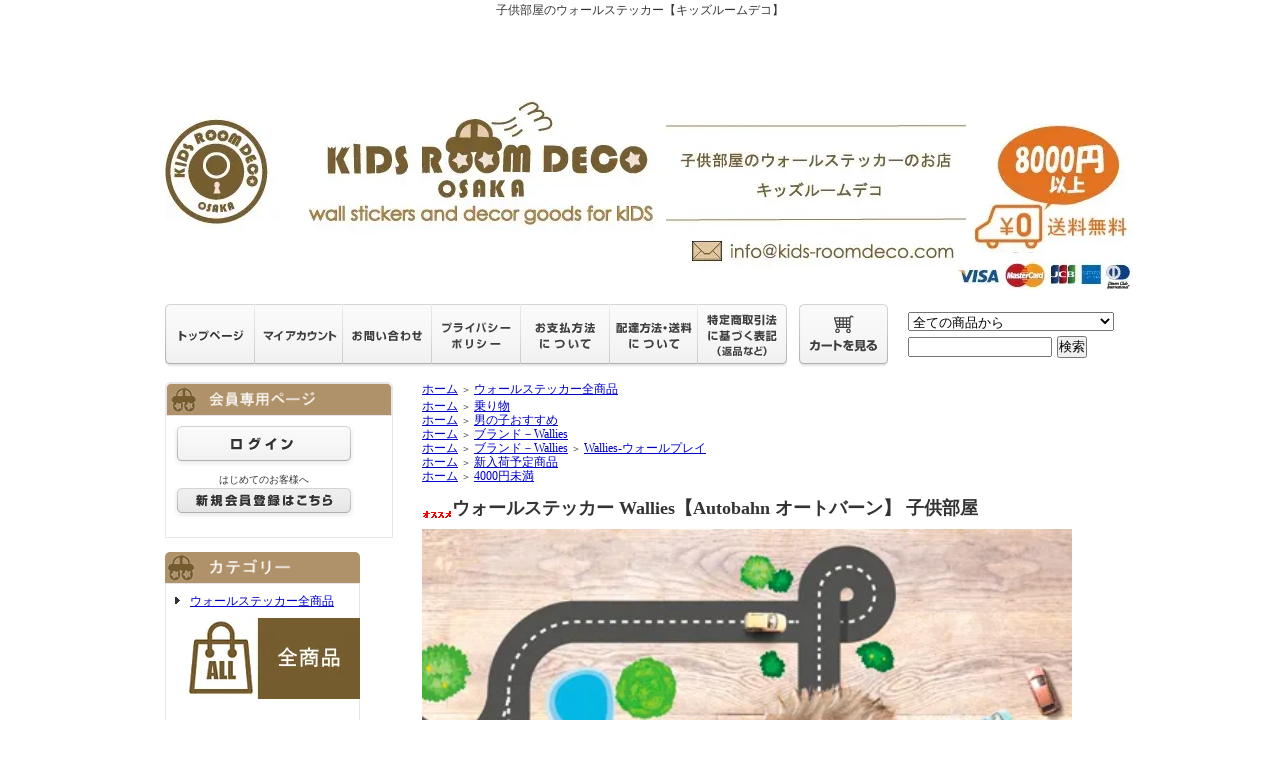

--- FILE ---
content_type: text/html; charset=EUC-JP
request_url: https://kids-roomdeco.com/?pid=99522819
body_size: 16137
content:
<!DOCTYPE html PUBLIC "-//W3C//DTD XHTML 1.0 Transitional//EN" "http://www.w3.org/TR/xhtml1/DTD/xhtml1-transitional.dtd">
<html xmlns:og="http://ogp.me/ns#" xmlns:fb="http://www.facebook.com/2008/fbml" xmlns:mixi="http://mixi-platform.com/ns#" xmlns="http://www.w3.org/1999/xhtml" xml:lang="ja" lang="ja" dir="ltr">
<head>
<meta http-equiv="content-type" content="text/html; charset=euc-jp" />
<meta http-equiv="X-UA-Compatible" content="IE=edge,chrome=1" />
<title> - 子供部屋のウォールステッカー【キッズルームデコ】</title>
<meta name="Keywords" content="ウォールステッカー　子供,　子供部屋,ウォールステッカー　こども部屋　安い,壁紙　子供部屋,子供部屋　模様替え,ウォールステッカー　こども," />
<meta name="Description" content="子供部屋のウォールステッカー【キッズルームデコ】です。子どもたちの”wakuwaku”のために。全てのウォールステッカーが手ごろな価格でご提供しています。" />
<meta name="Author" content="Kids Room Deco Ltd." />
<meta name="Copyright" content="&#169;2014 Kids Room Deco Ltd." />
<meta http-equiv="content-style-type" content="text/css" />
<meta http-equiv="content-script-type" content="text/javascript" />
<link rel="stylesheet" href="https://img11.shop-pro.jp/PA01295/466/css/9/index.css?cmsp_timestamp=20250216164347" type="text/css" />
<link rel="stylesheet" href="https://img11.shop-pro.jp/PA01295/466/css/9/product.css?cmsp_timestamp=20250216164347" type="text/css" />

<link rel="alternate" type="application/rss+xml" title="rss" href="https://kids-roomdeco.com/?mode=rss" />
<link rel="alternate" media="handheld" type="text/html" href="https://kids-roomdeco.com/?prid=99522819" />
<link rel="shortcut icon" href="https://img11.shop-pro.jp/PA01295/466/favicon.ico?cmsp_timestamp=20250216160424" />
<script type="text/javascript" src="//ajax.googleapis.com/ajax/libs/jquery/1.7.2/jquery.min.js" ></script>
<meta property="og:title" content=" - 子供部屋のウォールステッカー【キッズルームデコ】" />
<meta property="og:description" content="子供部屋のウォールステッカー【キッズルームデコ】です。子どもたちの”wakuwaku”のために。全てのウォールステッカーが手ごろな価格でご提供しています。" />
<meta property="og:url" content="https://kids-roomdeco.com?pid=99522819" />
<meta property="og:site_name" content="子ども部屋のウォールステッカー【キッズルームデコ】" />
<meta property="og:image" content="https://img11.shop-pro.jp/PA01295/466/product/99522819.jpg?cmsp_timestamp=20160302165744"/>
<meta property="og:type" content="product" />
<meta property="product:price:amount" content="3680" />
<meta property="product:price:currency" content="JPY" />
<meta property="product:product_link" content="https://kids-roomdeco.com?pid=99522819" />
子供部屋のウォールステッカー【キッズルームデコ】
<script>
  var Colorme = {"page":"product","shop":{"account_id":"PA01295466","title":"\u5b50\u3069\u3082\u90e8\u5c4b\u306e\u30a6\u30a9\u30fc\u30eb\u30b9\u30c6\u30c3\u30ab\u30fc\u3010\u30ad\u30c3\u30ba\u30eb\u30fc\u30e0\u30c7\u30b3\u3011"},"basket":{"total_price":0,"items":[]},"customer":{"id":null},"inventory_control":"product","product":{"shop_uid":"PA01295466","id":99522819,"name":"\u30a6\u30a9\u30fc\u30eb\u30b9\u30c6\u30c3\u30ab\u30fc Wallies\u3010Autobahn \u30aa\u30fc\u30c8\u30d0\u30fc\u30f3\u3011 \u5b50\u4f9b\u90e8\u5c4b","model_number":"W13734","stock_num":3,"sales_price":3680,"sales_price_including_tax":3680,"variants":[],"category":{"id_big":1810687,"id_small":0},"groups":[{"id":974079},{"id":1006282},{"id":1347668},{"id":1430905},{"id":1003540},{"id":1497689}],"members_price":3680,"members_price_including_tax":3680}};

  (function() {
    function insertScriptTags() {
      var scriptTagDetails = [];
      var entry = document.getElementsByTagName('script')[0];

      scriptTagDetails.forEach(function(tagDetail) {
        var script = document.createElement('script');

        script.type = 'text/javascript';
        script.src = tagDetail.src;
        script.async = true;

        if( tagDetail.integrity ) {
          script.integrity = tagDetail.integrity;
          script.setAttribute('crossorigin', 'anonymous');
        }

        entry.parentNode.insertBefore(script, entry);
      })
    }

    window.addEventListener('load', insertScriptTags, false);
  })();
</script>
<script async src="https://zen.one/analytics.js"></script>
</head>
<body>
<meta name="colorme-acc-payload" content="?st=1&pt=10029&ut=99522819&at=PA01295466&v=20260118050824&re=&cn=a5a9fd51f9d906985ce02ca0c4fd3f99" width="1" height="1" alt="" /><script>!function(){"use strict";Array.prototype.slice.call(document.getElementsByTagName("script")).filter((function(t){return t.src&&t.src.match(new RegExp("dist/acc-track.js$"))})).forEach((function(t){return document.body.removeChild(t)})),function t(c){var r=arguments.length>1&&void 0!==arguments[1]?arguments[1]:0;if(!(r>=c.length)){var e=document.createElement("script");e.onerror=function(){return t(c,r+1)},e.src="https://"+c[r]+"/dist/acc-track.js?rev=3",document.body.appendChild(e)}}(["acclog001.shop-pro.jp","acclog002.shop-pro.jp"])}();</script>	<div style="margin:0px auto; width:950px; text-align:left;">


<div id="header">
	<table cellpadding="0" cellspacing="0" border="0" class="title">
		<tr>
			<td align="center"><a href="./"><img src="https://img11.shop-pro.jp/PA01295/466/PA01295466.jpg?cmsp_timestamp=20250216160424" alt="子ども部屋のウォールステッカー【キッズルームデコ】" /></a></td>
		</tr>
	</table>
	

	
	<table width="950" height="63" cellpadding="0" cellspacing="0" border="0" id="gbn">
		<tr>
			<td id="gbn1"><a href="./"><img src="https://img.shop-pro.jp/tmpl_img/31/rs_gbn_top.gif" alt="トップページ" /></a></td>
			<td id="gbn2"><a href="https://kids-roomdeco.com/?mode=myaccount"><img src="https://img.shop-pro.jp/tmpl_img/31/rs_gbn_ma.gif" alt="マイアカウント" /></a></td>
			<td id="gbn3"><a href="https://kids-r.shop-pro.jp/customer/inquiries/new"><img src="https://img.shop-pro.jp/tmpl_img/31/rs_gbn_inq.gif" alt="お問い合わせ" /></a></td>
			<td id="gbn4"><a href="https://kids-roomdeco.com/?mode=privacy"><img src="https://img.shop-pro.jp/tmpl_img/31/rs_gbn_pb.gif" alt="プライバシーポリシー" /></a></td>
			<td id="gbn5"><a href="https://kids-roomdeco.com/?mode=sk#payment"><img src="https://img.shop-pro.jp/tmpl_img/31/rs_gbn_pay.gif" alt="お支払い方法について" /></a></td>      
			<td id="gbn6"><a href="https://kids-roomdeco.com/?mode=sk#delivery"><img src="https://img.shop-pro.jp/tmpl_img/31/rs_gbn_send.gif" alt="配達方法・送料について" /></a></td>
			<td id="gbn7"><a href="https://kids-roomdeco.com/?mode=sk"><img src="https://img.shop-pro.jp/tmpl_img/31/rs_gbn_sk.gif" alt="特定商取引法に基づく表記（返品など）" /></a></td>
			<td id="gbn8"><a href="https://kids-roomdeco.com/cart/proxy/basket?shop_id=PA01295466&shop_domain=kids-roomdeco.com"><img src="https://img.shop-pro.jp/tmpl_img/31/rs_gbn_cart.gif" alt="カートを見る" /></a></td>
			<td id="gbn9">
				<div id="gbn9_form">
					<form action="https://kids-roomdeco.com/" method="GET">
						<input type="hidden" name="mode" value="srh" /><input type="hidden" name="sort" value="n" />
						<select name="cid" class="gbn9_form_select">
							<option value="">全ての商品から</option>
															<option value="1810687,0">ウォールステッカー全商品</option>
															<option value="2143304,0">スクイージ</option>
													</select>
						<input type="text" name="keyword" class="gbn9_form_input"><input type="submit" value="検索" />
					</form>
				</div>
			</td>
		</tr>
	</table>
</div>



<script>
  (function(i,s,o,g,r,a,m){i['GoogleAnalyticsObject']=r;i[r]=i[r]||function(){
  (i[r].q=i[r].q||[]).push(arguments)},i[r].l=1*new Date();a=s.createElement(o),
  m=s.getElementsByTagName(o)[0];a.async=1;a.src=g;m.parentNode.insertBefore(a,m)
  })(window,document,'script','//www.google-analytics.com/analytics.js','ga');

  ga('create', 'UA-54928944-1', 'auto');
  ga('send', 'pageview');

</script>














<table width="1000" cellpadding="0" cellspacing="0" border="0">
	<tr>
		
		<td width="225" valign="top">
			<div id="side_area">

             
				
				              <div style="border-style: solid;border-width:1px;padding:0px 0px 0px 0px;border-radius:5px 5px 0px 0px;border-color:#e6e6e6;">
					<table cellpadding="0" cellspacing="0" border="0"class="sidemenu" width="175">
						<tr>
							 <div style="border-style: solid;border-width:1px;padding:1px 1px 1px 2px;border-radius:5px 5px 0px 0px;background-color:#af9269;border-color:#e6e6e6;">
  <img src="https://img11.shop-pro.jp/PA01295/466/etc/kaiinsenyo-kara.png?cmsp_timestamp=20160415004333"width="180"/></div>
						</tr>
						<tr>
							<td class="side_text_members">
																	<div id="btn_members_login">
										<a href="https://kids-roomdeco.com/?mode=login&shop_back_url=https%3A%2F%2Fkids-roomdeco.com%2F"><img src="https://img.shop-pro.jp/tmpl_img/31/rs_m_login.gif" alt="ログイン" /></a>
									</div>
																			<div id="btn_members_signup">
											<span>はじめてのお客様へ</span>
											<a href="https://kids-roomdeco.com/customer/signup/new"><img src="https://img.shop-pro.jp/tmpl_img/31/rs_m_join.gif" alt="新規会員登録はこちら" /></a>
										</div>
																								</td>
						</tr>
                </table></div>
								
<br>

				
				
              
 
				<table cellpadding="2px 2px 2px 2px"border="0"class="sidemenu" width="220">

	<tr>
 
                      
  <img border="0"style="border-radius:5px 5px 0px 0px;"src="https://img11.shop-pro.jp/PA01295/466/etc/categori-kara-side.png?cmsp_timestamp=20160415012451"width="195"/>       
					</tr>                
                  
                  
		
	
					
		
					
					
					               
       
                  
						<tr>
							<td class="side_cat_text">
								<div class="st_contents" width="220">
									<a href="https://kids-roomdeco.com/?mode=cate&cbid=1810687&csid=0&sort=n">
										ウォールステッカー全商品
																					<div class="side_cat_img">
												<img src="https://img11.shop-pro.jp/PA01295/466/category/1810687_0.jpg?cmsp_timestamp=20160816124657" style="margin:2px 2px 2px　2px;" alt="" />
											</div>
																			</a>
								</div>
							</td>
						</tr>
					               
       
                  
						<tr>
							<td class="side_cat_text">
								<div class="st_contents" width="220">
									<a href="https://kids-roomdeco.com/?mode=cate&cbid=2143304&csid=0&sort=n">
										スクイージ
																					<div class="side_cat_img">
												<img src="https://img11.shop-pro.jp/PA01295/466/category/2143304_0.jpg?cmsp_timestamp=20160817003452" style="margin:2px 2px 2px　2px;" alt="" />
											</div>
																			</a>
								</div>
							</td>
						</tr>
										
											<tr>
							<td class="side_cat_text_group" width="220">
								<div class="st_contents">
									<a href="https://kids-roomdeco.com/?mode=grp&gid=1450065&sort=n">
										Wall decals(転写タイプ）
																					<div class="side_cat_img">
												<img src="https://img11.shop-pro.jp/PA01295/466/category/g_1450065.jpg?cmsp_timestamp=20170206172950" style="margin:5px 5px 5px 5px;" alt="" />
											</div>
																			</a>
								</div>
							</td>
						</tr>
											<tr>
							<td class="side_cat_text_group" width="220">
								<div class="st_contents">
									<a href="https://kids-roomdeco.com/?mode=grp&gid=973976&sort=n">
										身長計（ものさしタイプ）
																					<div class="side_cat_img">
												<img src="https://img11.shop-pro.jp/PA01295/466/category/g_973976.jpg?cmsp_timestamp=20161218233512" style="margin:5px 5px 5px 5px;" alt="" />
											</div>
																			</a>
								</div>
							</td>
						</tr>
											<tr>
							<td class="side_cat_text_group" width="220">
								<div class="st_contents">
									<a href="https://kids-roomdeco.com/?mode=grp&gid=974075&sort=n">
										どうぶつたち
																					<div class="side_cat_img">
												<img src="https://img11.shop-pro.jp/PA01295/466/category/g_974075.jpg?cmsp_timestamp=20161218234215" style="margin:5px 5px 5px 5px;" alt="" />
											</div>
																			</a>
								</div>
							</td>
						</tr>
											<tr>
							<td class="side_cat_text_group" width="220">
								<div class="st_contents">
									<a href="https://kids-roomdeco.com/?mode=grp&gid=974079&sort=n">
										乗り物
																					<div class="side_cat_img">
												<img src="https://img11.shop-pro.jp/PA01295/466/category/g_974079.jpg?cmsp_timestamp=20161218234233" style="margin:5px 5px 5px 5px;" alt="" />
											</div>
																			</a>
								</div>
							</td>
						</tr>
											<tr>
							<td class="side_cat_text_group" width="220">
								<div class="st_contents">
									<a href="https://kids-roomdeco.com/?mode=grp&gid=1301512&sort=n">
										ひこうき（空の乗りもの）
																					<div class="side_cat_img">
												<img src="https://img11.shop-pro.jp/PA01295/466/category/g_1301512.jpg?cmsp_timestamp=20161218234308" style="margin:5px 5px 5px 5px;" alt="" />
											</div>
																			</a>
								</div>
							</td>
						</tr>
											<tr>
							<td class="side_cat_text_group" width="220">
								<div class="st_contents">
									<a href="https://kids-roomdeco.com/?mode=grp&gid=1301387&sort=n">
										ふね（海の上の乗り物）
																					<div class="side_cat_img">
												<img src="https://img11.shop-pro.jp/PA01295/466/category/g_1301387.jpg?cmsp_timestamp=20161218234338" style="margin:5px 5px 5px 5px;" alt="" />
											</div>
																			</a>
								</div>
							</td>
						</tr>
											<tr>
							<td class="side_cat_text_group" width="220">
								<div class="st_contents">
									<a href="https://kids-roomdeco.com/?mode=grp&gid=974081&sort=n">
										自然植物
																					<div class="side_cat_img">
												<img src="https://img11.shop-pro.jp/PA01295/466/category/g_974081.jpg?cmsp_timestamp=20161218234358" style="margin:5px 5px 5px 5px;" alt="" />
											</div>
																			</a>
								</div>
							</td>
						</tr>
											<tr>
							<td class="side_cat_text_group" width="220">
								<div class="st_contents">
									<a href="https://kids-roomdeco.com/?mode=grp&gid=990680&sort=n">
										アルファベット（他１２３）
																					<div class="side_cat_img">
												<img src="https://img11.shop-pro.jp/PA01295/466/category/g_990680.jpg?cmsp_timestamp=20161218234128" style="margin:5px 5px 5px 5px;" alt="" />
											</div>
																			</a>
								</div>
							</td>
						</tr>
											<tr>
							<td class="side_cat_text_group" width="220">
								<div class="st_contents">
									<a href="https://kids-roomdeco.com/?mode=grp&gid=1435392&sort=n">
										ベビーおすすめ
																					<div class="side_cat_img">
												<img src="https://img11.shop-pro.jp/PA01295/466/category/g_1435392.jpg?cmsp_timestamp=20161218233542" style="margin:5px 5px 5px 5px;" alt="" />
											</div>
																			</a>
								</div>
							</td>
						</tr>
											<tr>
							<td class="side_cat_text_group" width="220">
								<div class="st_contents">
									<a href="https://kids-roomdeco.com/?mode=grp&gid=1006282&sort=n">
										男の子おすすめ
																					<div class="side_cat_img">
												<img src="https://img11.shop-pro.jp/PA01295/466/category/g_1006282.jpg?cmsp_timestamp=20160816232359" style="margin:5px 5px 5px 5px;" alt="" />
											</div>
																			</a>
								</div>
							</td>
						</tr>
											<tr>
							<td class="side_cat_text_group" width="220">
								<div class="st_contents">
									<a href="https://kids-roomdeco.com/?mode=grp&gid=1006287&sort=n">
										女の子おすすめ
																					<div class="side_cat_img">
												<img src="https://img11.shop-pro.jp/PA01295/466/category/g_1006287.jpg?cmsp_timestamp=20161218234108" style="margin:5px 5px 5px 5px;" alt="" />
											</div>
																			</a>
								</div>
							</td>
						</tr>
											<tr>
							<td class="side_cat_text_group" width="220">
								<div class="st_contents">
									<a href="https://kids-roomdeco.com/?mode=grp&gid=988745&sort=n">
										イベント（クリスマスetc.)
																					<div class="side_cat_img">
												<img src="https://img11.shop-pro.jp/PA01295/466/category/g_988745.jpg?cmsp_timestamp=20160908231918" style="margin:5px 5px 5px 5px;" alt="" />
											</div>
																			</a>
								</div>
							</td>
						</tr>
											<tr>
							<td class="side_cat_text_group" width="220">
								<div class="st_contents">
									<a href="https://kids-roomdeco.com/?mode=grp&gid=1347668&sort=n">
										ブランド－Wallies
																					<div class="side_cat_img">
												<img src="https://img11.shop-pro.jp/PA01295/466/category/g_1347668.jpg?cmsp_timestamp=20161218233615" style="margin:5px 5px 5px 5px;" alt="" />
											</div>
																			</a>
								</div>
							</td>
						</tr>
											<tr>
							<td class="side_cat_text_group" width="220">
								<div class="st_contents">
									<a href="https://kids-roomdeco.com/?mode=grp&gid=1365786&sort=n">
										ブランド－KoKokids
																					<div class="side_cat_img">
												<img src="https://img11.shop-pro.jp/PA01295/466/category/g_1365786.jpg?cmsp_timestamp=20170511183651" style="margin:5px 5px 5px 5px;" alt="" />
											</div>
																			</a>
								</div>
							</td>
						</tr>
											<tr>
							<td class="side_cat_text_group" width="220">
								<div class="st_contents">
									<a href="https://kids-roomdeco.com/?mode=grp&gid=1477872&sort=n">
										ブランド－MIMI'lou
																					<div class="side_cat_img">
												<img src="https://img11.shop-pro.jp/PA01295/466/category/g_1477872.jpg?cmsp_timestamp=20180305194504" style="margin:5px 5px 5px 5px;" alt="" />
											</div>
																			</a>
								</div>
							</td>
						</tr>
											<tr>
							<td class="side_cat_text_group" width="220">
								<div class="st_contents">
									<a href="https://kids-roomdeco.com/?mode=grp&gid=1556981&sort=n">
										ブランド－Chocovenyl
																					<div class="side_cat_img">
												<img src="https://img11.shop-pro.jp/PA01295/466/category/g_1556981.jpg?cmsp_timestamp=20170511183645" style="margin:5px 5px 5px 5px;" alt="" />
											</div>
																			</a>
								</div>
							</td>
						</tr>
											<tr>
							<td class="side_cat_text_group" width="220">
								<div class="st_contents">
									<a href="https://kids-roomdeco.com/?mode=grp&gid=1529589&sort=n">
										ブランド－RoomMates
																					<div class="side_cat_img">
												<img src="https://img11.shop-pro.jp/PA01295/466/category/g_1529589.jpg?cmsp_timestamp=20170511183639" style="margin:5px 5px 5px 5px;" alt="" />
											</div>
																			</a>
								</div>
							</td>
						</tr>
											<tr>
							<td class="side_cat_text_group" width="220">
								<div class="st_contents">
									<a href="https://kids-roomdeco.com/?mode=grp&gid=988721&sort=n">
										ブランド－FunToSee
																					<div class="side_cat_img">
												<img src="https://img11.shop-pro.jp/PA01295/466/category/g_988721.jpg?cmsp_timestamp=20170511183622" style="margin:5px 5px 5px 5px;" alt="" />
											</div>
																			</a>
								</div>
							</td>
						</tr>
											<tr>
							<td class="side_cat_text_group" width="220">
								<div class="st_contents">
									<a href="https://kids-roomdeco.com/?mode=grp&gid=1426694&sort=n">
										ブランド-TokyoSticker
																					<div class="side_cat_img">
												<img src="https://img11.shop-pro.jp/PA01295/466/category/g_1426694.jpg?cmsp_timestamp=20170511183618" style="margin:5px 5px 5px 5px;" alt="" />
											</div>
																			</a>
								</div>
							</td>
						</tr>
											<tr>
							<td class="side_cat_text_group" width="220">
								<div class="st_contents">
									<a href="https://kids-roomdeco.com/?mode=grp&gid=1284240&sort=n">
										イラストレーターコラボ商品
																					<div class="side_cat_img">
												<img src="https://img11.shop-pro.jp/PA01295/466/category/g_1284240.jpg?cmsp_timestamp=20170203173626" style="margin:5px 5px 5px 5px;" alt="" />
											</div>
																			</a>
								</div>
							</td>
						</tr>
											<tr>
							<td class="side_cat_text_group" width="220">
								<div class="st_contents">
									<a href="https://kids-roomdeco.com/?mode=grp&gid=1003540&sort=n">
										新入荷予定商品
																					<div class="side_cat_img">
												<img src="https://img11.shop-pro.jp/PA01295/466/category/g_1003540.jpg?cmsp_timestamp=20181011193155" style="margin:5px 5px 5px 5px;" alt="" />
											</div>
																			</a>
								</div>
							</td>
						</tr>
											<tr>
							<td class="side_cat_text_group" width="220">
								<div class="st_contents">
									<a href="https://kids-roomdeco.com/?mode=grp&gid=1418698&sort=n">
										SALE
																					<div class="side_cat_img">
												<img src="https://img11.shop-pro.jp/PA01295/466/category/g_1418698.jpg?cmsp_timestamp=20170228190722" style="margin:5px 5px 5px 5px;" alt="" />
											</div>
																			</a>
								</div>
							</td>
						</tr>
											<tr>
							<td class="side_cat_text_group" width="220">
								<div class="st_contents">
									<a href="https://kids-roomdeco.com/?mode=grp&gid=1497686&sort=n">
										1000円未満
																			</a>
								</div>
							</td>
						</tr>
											<tr>
							<td class="side_cat_text_group" width="220">
								<div class="st_contents">
									<a href="https://kids-roomdeco.com/?mode=grp&gid=1497688&sort=n">
										2000円未満
																			</a>
								</div>
							</td>
						</tr>
											<tr>
							<td class="side_cat_text_group" width="220">
								<div class="st_contents">
									<a href="https://kids-roomdeco.com/?mode=grp&gid=1497689&sort=n">
										4000円未満
																			</a>
								</div>
							</td>
						</tr>
											<tr>
							<td class="side_cat_text_group" width="220">
								<div class="st_contents">
									<a href="https://kids-roomdeco.com/?mode=grp&gid=1497690&sort=n">
										5000円未満
																			</a>
								</div>
							</td>
						</tr>
											<tr>
							<td class="side_cat_text_group" width="220">
								<div class="st_contents">
									<a href="https://kids-roomdeco.com/?mode=grp&gid=1497691&sort=n">
										5000円以上
																			</a>
								</div>
							</td>
						</tr>
											<tr>
							<td class="side_cat_text_group" width="220">
								<div class="st_contents">
									<a href="https://kids-roomdeco.com/?mode=grp&gid=1514595&sort=n">
										学べる遊べるステッカー
																			</a>
								</div>
							</td>
						</tr>
										
					<tr>
						<td class="side_cat_bottom"></td>
					</tr>
				</table>
				


<br>






				
				
				<table cellpadding="0" cellspacing="0" border="0" class="sidemenu" width="195">
						<tr>
							<td class="side_text_cart">
							<a href="https://kids-roomdeco.com/cart/proxy/basket?shop_id=PA01295466&shop_domain=kids-roomdeco.com"><img src="https://img.shop-pro.jp/tmpl_img/31/rs_m_cart_btn.gif" alt="ショッピングカートを見る" /></a>
														</td>
						</tr>
				</table>
				
<br>
	


				
				
	<div style="text-align:center; margin: 0 0 7px 0">
<a href="https://twitter.com/kids_roomdeco_" class="twitter-follow-button" data-show-count="false">Follow @kids_roomdeco_</a><script async src="//platform.twitter.com/widgets.js" charset="utf-8"></script>
				</div>
<a class="twitter-timeline" data-lang="ja" data-width="220" data-height="220" data-theme="light" data-link-color="#E95F28" href="https://twitter.com/kids_roomdeco_"data-chrome="noheader nofooter"></a> <script async src="//platform.twitter.com/widgets.js" charset="utf-8"></script><br>				
<br>



 <div style="border-style: solid;border-width:1px;padding:0px 0px 0px 0px;border-color:#e6e6e6;border-radius:5px;">
   <table border="0"><tr>
  <div style="border-style: solid;border-width:0px;padding:2px 2px 2px 2px;border-color:lavender;border-radius:5px 5px 0px 0px;background-color:#af9269;">
  <img src="https://img11.shop-pro.jp/PA01295/466/etc/eigyou-kara.png?cmsp_timestamp=20160415001611" /></tr></div>
   
     <tr>
   <p align="center"><font size="3"font color="#8b4513">
   <br>営業時間<br>
   平日10時－18時<br>
   定休日　土日祝日<br>
	TEL  090-1882-4709<br></font>
		 <br>
		<font size="1"font color="#8b4513">
		 合同会社トーラス<br>
		 キッズルームデコ事業部<br>
		 担当者：高橋／濱口</font></p>
  <br>
<center>   
 <a href="http://rakuten.co.jp/kidsroomdeco"target=_blank>
●楽天市場店キッズルームデコ</a><br>
2015年１２月オープン！しました<br><br>
<a href="http://store.shopping.yahoo.co.jp/kidsroomdeco/"target=_blank>
●Yahooショッピング店</a>
<br><br>
●DeNAショッピング店<br>
	＜開店につき商品更新中＞<br>
	<br><br>

	
  </center>
  </tr>
  </table>
  </div> 
  <br><br>
			
			

			
			
  
<a href="http://xprs.imcreator.com/free/hamaakko/toruscom"target="_blank">
	<img src="https://img11.shop-pro.jp/PA01295/466/etc/botton.jpg?cmsp_timestamp=20160602000025"width="200"></a><br>				


			
			
			
			
			
       
  <div style="border-style: solid;border-width:1px;padding:0px 0px 0px 0px;border-color:#e6e6e6;border-radius:5px;">         
 <table border="0"padding="20px"> 
  <tr>
     
 <div style="border-style: solid;border-width:0.2px;padding:2px 5px 5px 10px;border-color:lavender;border-radius:5px 5px 0px 0px;background-color:#af9269;">
  <img  src="https://img11.shop-pro.jp/PA01295/466/etc/arrivals-kara-side.png?cmsp_timestamp=20160417000505"width="190"/></div>
    
   </tr>
 
   <tr>
  <br>
  <center>
     <ul>
          <li>
        <a href="?pid=135968543">
                      <img src="https://img11.shop-pro.jp/PA01295/466/product/135968543_th.jpg?cmsp_timestamp=20181011185743"width="180"class="hoverImg" /><br>
                    ウォールステッカー 【ビックリーフタイプ】50ｃｍ＊70ｃｍ　子供部屋<br>
        </a> 
                <span class="price">1,260円(税込)</span>
      </li>
          <li>
        <a href="?pid=135968245">
                      <img src="https://img11.shop-pro.jp/PA01295/466/product/135968245_th.jpg?cmsp_timestamp=20181011184524"width="180"class="hoverImg" /><br>
                    ウォールステッカー 【リーフ４タイプ】50ｃｍ＊70ｃｍ　子供部屋<br>
        </a> 
                <span class="price">1,260円(税込)</span>
      </li>
          <li>
        <a href="?pid=134850049">
                      <img src="https://img11.shop-pro.jp/PA01295/466/product/134850049_th.jpg?cmsp_timestamp=20180905220547"width="180"class="hoverImg" /><br>
                    ウォールステッカー 【ベイビーバルーンルーム】60ｃｍ＊90ｃｍ　子供部屋<br>
        </a> 
                <span class="price">1,360円(税込)</span>
      </li>
          <li>
        <a href="?pid=134846407">
                      <img src="https://img11.shop-pro.jp/PA01295/466/product/134846407_th.jpg?cmsp_timestamp=20180905175228"width="180"class="hoverImg" /><br>
                    ウォールステッカー 【パステルバーズファミリー】60ｃｍ＊90ｃｍ　子供部屋<br>
        </a> 
                <span class="price">1,360円(税込)</span>
      </li>
          <li>
        <a href="?pid=134102110">
                      <img src="https://img11.shop-pro.jp/PA01295/466/product/134102110_th.jpg?cmsp_timestamp=20180808193357"width="180"class="hoverImg" /><br>
                    ウォールステッカー 【リトルプリンセス】60ｃｍ＊90ｃｍ　子供部屋<br>
        </a> 
                <span class="price">1,360円(税込)</span>
      </li>
          <li>
        <a href="?pid=130662634">
                      <img src="https://img11.shop-pro.jp/PA01295/466/product/130662634_th.jpg?cmsp_timestamp=20180419170443"width="180"class="hoverImg" /><br>
                    ウォールステッカー 【Happyウィンドウ】50ｃｍ＊70ｃｍ　子供部屋<br>
        </a> 
                <span class="price">1,260円(税込)</span>
      </li>
          <li>
        <a href="?pid=130661995">
                      <img src="https://img11.shop-pro.jp/PA01295/466/product/130661995_th.jpg?cmsp_timestamp=20180419164837"width="180"class="hoverImg" /><br>
                    ウォールステッカー 【フラワーバードケージ】50ｃｍ＊70ｃｍ　子供部屋<br>
        </a> 
                <span class="price">1,260円(税込)</span>
      </li>
          <li>
        <a href="?pid=127281018">
                      <img src="https://img11.shop-pro.jp/PA01295/466/product/127281018_th.jpg?cmsp_timestamp=20180116181738"width="180"class="hoverImg" /><br>
                    <img class='new_mark_img1' src='https://img.shop-pro.jp/img/new/icons15.gif' style='border:none;display:inline;margin:0px;padding:0px;width:auto;' />ウォールステッカー・ハイチャート MIMI'lou【スワンバレット】 子供部屋<br>
        </a> 
                <span class="price">3,980円(税込)</span>
      </li>
          <li>
        <a href="?pid=127280858">
                      <img src="https://img11.shop-pro.jp/PA01295/466/product/127280858_th.jpg?cmsp_timestamp=20180116180702"width="180"class="hoverImg" /><br>
                    <img class='new_mark_img1' src='https://img.shop-pro.jp/img/new/icons15.gif' style='border:none;display:inline;margin:0px;padding:0px;width:auto;' />ウォールステッカー・ハイチャート MIMI'lou【フォレストウォーク】 子供部屋<br>
        </a> 
                <span class="price">3,980円(税込)</span>
      </li>
          <li>
        <a href="?pid=127280661">
                      <img src="https://img11.shop-pro.jp/PA01295/466/product/127280661_th.jpg?cmsp_timestamp=20180116175559"width="180"class="hoverImg" /><br>
                    <img class='new_mark_img1' src='https://img.shop-pro.jp/img/new/icons15.gif' style='border:none;display:inline;margin:0px;padding:0px;width:auto;' />ウォールステッカー・ハイチャート MIMI'lou【スワンハイチャート】 子供部屋<br>
        </a> 
                <span class="price">3,980円(税込)</span>
      </li>
          <li>
        <a href="?pid=127280433">
                      <img src="https://img11.shop-pro.jp/PA01295/466/product/127280433_th.jpg?cmsp_timestamp=20180116174725"width="180"class="hoverImg" /><br>
                    <img class='new_mark_img1' src='https://img.shop-pro.jp/img/new/icons15.gif' style='border:none;display:inline;margin:0px;padding:0px;width:auto;' />ウォールステッカー・ハイチャート MIMI'lou【ホットエアバルーンハイチャート】 子供部屋<br>
        </a> 
                <span class="price">3,980円(税込)</span>
      </li>
          <li>
        <a href="?pid=127280067">
                      <img src="https://img11.shop-pro.jp/PA01295/466/product/127280067_th.jpg?cmsp_timestamp=20180116173853"width="180"class="hoverImg" /><br>
                    <img class='new_mark_img1' src='https://img.shop-pro.jp/img/new/icons15.gif' style='border:none;display:inline;margin:0px;padding:0px;width:auto;' />ウォールステッカー・ハイチャート MIMI'lou【ツリーハイチャート】 子供部屋<br>
        </a> 
                <span class="price">3,980円(税込)</span>
      </li>
          <li>
        <a href="?pid=127279213">
                      <img src="https://img11.shop-pro.jp/PA01295/466/product/127279213_th.jpg?cmsp_timestamp=20180116171519"width="180"class="hoverImg" /><br>
                    <img class='new_mark_img1' src='https://img.shop-pro.jp/img/new/icons15.gif' style='border:none;display:inline;margin:0px;padding:0px;width:auto;' />ウォールステッカー・ボーダー MIMI'lou【トラフィック】 子供部屋<br>
        </a> 
                <span class="price">4,650円(税込)</span>
      </li>
          <li>
        <a href="?pid=127257183">
                      <img src="https://img11.shop-pro.jp/PA01295/466/product/127257183_th.jpg?cmsp_timestamp=20180115170318"width="180"class="hoverImg" /><br>
                    <img class='new_mark_img1' src='https://img.shop-pro.jp/img/new/icons15.gif' style='border:none;display:inline;margin:0px;padding:0px;width:auto;' />ウォールステッカー・ボーダー MIMI'lou【フラワーアンドバーズ】 子供部屋<br>
        </a> 
                <span class="price">4,650円(税込)</span>
      </li>
          <li>
        <a href="?pid=127257058">
                      <img src="https://img11.shop-pro.jp/PA01295/466/product/127257058_th.jpg?cmsp_timestamp=20180115165711"width="180"class="hoverImg" /><br>
                    <img class='new_mark_img1' src='https://img.shop-pro.jp/img/new/icons15.gif' style='border:none;display:inline;margin:0px;padding:0px;width:auto;' />ウォールステッカー・ボーダー MIMI'lou【スワンズ】 子供部屋<br>
        </a> 
                <span class="price">4,650円(税込)</span>
      </li>
      </ul>
 
     </center>
   </tr> 
     </table>  
  </div>
        


<br>
 
   
<br> 
   
    

   <div style="border-style: solid;border-width:1px;padding:0px 0px 0px 0px;border-color:#e6e6e6;border-radius:5px;">         
 <table cellpadding="5px 10px 10px 10px" cellspacing="0" border="0" class="sidemenu" width="195">
  <tr>
     
 <div style="border-style: solid;border-width:0.2px;padding:2px 5px 5px 10px;border-color:lavender;border-radius:5px 5px 0px 0px;background-color:#af9269;">
 <img  src="https://img11.shop-pro.jp/PA01295/466/etc/ranking-kara-side.png?cmsp_timestamp=20160417001632"alt="ランキング"width="190"/></div>
   </tr>
 
    
    
<tr><td>  
   <br>  
<center>                                    
        <div class="box" id="box_sellers">
    <div class="header_block clearfix">
    <div class="icon"></div>
    
    </div>
    <ul>
                        <li class="top_seller   ">         
          <a href="?pid=79557917"><div class="seller_box clearfix">
                    <img class="seller_image" src="https://img11.shop-pro.jp/PA01295/466/product/79557917_th.jpg?20141013152927"width="180"class="hoverImg"/>
                     <div class="seller_detail">
           <p class="seller_rank">No.<strong>1</strong></p>
           <p class="seller_name">ウォールステッカー 【キリンとライオン森のなかま】 60cm×90cm 子供部屋</p>
           <p class="seller_teika">
                  
                                    
                  1,260円(税込)<br />
                                    <span class="sold_out">SOLD OUT</span></p>
           </div>
        </div></a></li>
                        <li class="top_seller rank_2  ">         
          <a href="?pid=106958814"><div class="seller_box clearfix">
                    <img class="seller_image" src="https://img11.shop-pro.jp/PA01295/466/product/106958814_th.jpg?cmsp_timestamp=20160903221506"width="180"class="hoverImg"/>
                     <div class="seller_detail">
           <p class="seller_rank">No.<strong>2</strong></p>
           <p class="seller_name">ウォールステッカー 【Sweetクリスマス】60ｃｍ＊90ｃｍ 子供部屋</p>
           <p class="seller_teika">
                  
                                    
                  1,360円(税込)<br />
                                    <span class="sold_out">SOLD OUT</span></p>
           </div>
        </div></a></li>
                        <li class="top_seller  rank_3 ">         
          <a href="?pid=79555609"><div class="seller_box clearfix">
                    <img class="seller_image" src="https://img11.shop-pro.jp/PA01295/466/product/79555609_th.jpg?20140821183948"width="180"class="hoverImg"/>
                     <div class="seller_detail">
           <p class="seller_rank">No.<strong>3</strong></p>
           <p class="seller_name"><img class='new_mark_img1' src='https://img.shop-pro.jp/img/new/icons30.gif' style='border:none;display:inline;margin:0px;padding:0px;width:auto;' />ウォールステッカー【乗り物シリーズ】子供部屋</p>
           <p class="seller_teika">
                  
                                    
                  980円(税込)<br />
                                    <span class="sold_out">SOLD OUT</span></p>
           </div>
        </div></a></li>
                        <li class="   ">         
          <a href="?pid=79560139"><div class="seller_box clearfix">
                    <img class="seller_image" src="https://img11.shop-pro.jp/PA01295/466/product/79560139_th.jpg?20140821192838"width="180"class="hoverImg"/>
                     <div class="seller_detail">
           <p class="seller_rank">No.<strong>4</strong></p>
           <p class="seller_name"><img class='new_mark_img1' src='https://img.shop-pro.jp/img/new/icons25.gif' style='border:none;display:inline;margin:0px;padding:0px;width:auto;' />ウォールステッカー 【宇宙ロケット＆星】 ものさしタイプ 子供部屋</p>
           <p class="seller_teika">
                  
                                    
                  980円(税込)<br />
                                    </p>
           </div>
        </div></a></li>
                        <li class="   ">         
          <a href="?pid=80625472"><div class="seller_box clearfix">
                    <img class="seller_image" src="https://img11.shop-pro.jp/PA01295/466/product/80625472_th.jpg?20140917155455"width="180"class="hoverImg"/>
                     <div class="seller_detail">
           <p class="seller_rank">No.<strong>5</strong></p>
           <p class="seller_name">ウォールステッカー 【たくさんのロボットとロケット】 子供部屋</p>
           <p class="seller_teika">
                  
                                    
                  980円(税込)<br />
                                    </p>
           </div>
        </div></a></li>
                        <li class="   more_seller">         
          <a href="?pid=80629335"><div class="seller_box clearfix">
                    <img class="seller_image" src="https://img11.shop-pro.jp/PA01295/466/product/80629335_th.jpg?cmsp_timestamp=20161111121013"width="180"class="hoverImg"/>
                     <div class="seller_detail">
           <p class="seller_rank">No.<strong>6</strong></p>
           <p class="seller_name"><img class='new_mark_img1' src='https://img.shop-pro.jp/img/new/icons25.gif' style='border:none;display:inline;margin:0px;padding:0px;width:auto;' />ウォールステッカー 【どうぶつたちの世界】 子供部屋</p>
           <p class="seller_teika">
                  
                                    
                  1,260円(税込)<br />
                                    <span class="sold_out">SOLD OUT</span></p>
           </div>
        </div></a></li>
                        <li class="   more_seller">         
          <a href="?pid=99510549"><div class="seller_box clearfix">
                    <img class="seller_image" src="https://img11.shop-pro.jp/PA01295/466/product/99510549_th.jpg?cmsp_timestamp=20160302134700"width="180"class="hoverImg"/>
                     <div class="seller_detail">
           <p class="seller_rank">No.<strong>7</strong></p>
           <p class="seller_name"><img class='new_mark_img1' src='https://img.shop-pro.jp/img/new/icons15.gif' style='border:none;display:inline;margin:0px;padding:0px;width:auto;' />ウォールステッカー Wallies【Roket　Ship　ロケットシップ】 子供部屋</p>
           <p class="seller_teika">
                  
                                    
                  3,860円(税込)<br />
                                    <span class="sold_out">SOLD OUT</span></p>
           </div>
        </div></a></li>
                        <li class="   more_seller">         
          <a href="?pid=99528454"><div class="seller_box clearfix">
                    <img class="seller_image" src="https://img11.shop-pro.jp/PA01295/466/product/99528454_th.jpg?cmsp_timestamp=20160302174812"width="180"class="hoverImg"/>
                     <div class="seller_detail">
           <p class="seller_rank">No.<strong>8</strong></p>
           <p class="seller_name"><img class='new_mark_img1' src='https://img.shop-pro.jp/img/new/icons25.gif' style='border:none;display:inline;margin:0px;padding:0px;width:auto;' />ウォールステッカー Wallies【Rainbow Room レインボーﾙｰﾑ】 子供部屋</p>
           <p class="seller_teika">
                  
                                    
                  3,480円(税込)<br />
                                    <span class="sold_out">SOLD OUT</span></p>
           </div>
        </div></a></li>
                        <li class="   more_seller">         
          <a href="?pid=100843824"><div class="seller_box clearfix">
                    <img class="seller_image" src="https://img11.shop-pro.jp/PA01295/466/product/100843824_th.jpg?cmsp_timestamp=20160405151815"width="180"class="hoverImg"/>
                     <div class="seller_detail">
           <p class="seller_rank">No.<strong>9</strong></p>
           <p class="seller_name">ウォールステッカー 【カウズフレンド・ウイズツリー】 子供部屋</p>
           <p class="seller_teika">
                  
                                    
                  1,468円(税込)<br />
                                    <span class="sold_out">SOLD OUT</span></p>
           </div>
        </div></a></li>
                        <li class="   more_seller">         
          <a href="?pid=102449268"><div class="seller_box clearfix">
                    <img class="seller_image" src="https://img11.shop-pro.jp/PA01295/466/product/102449268_th.jpg?cmsp_timestamp=20160519131256"width="180"class="hoverImg"/>
                     <div class="seller_detail">
           <p class="seller_rank">No.<strong>10</strong></p>
           <p class="seller_name">ウォールステッカー　【HAPPYトラベル】60ｃｍ＊90ｃｍ　子供部屋</p>
           <p class="seller_teika">
                  
                                    
                  1,360円(税込)<br />
                                    <span class="sold_out">SOLD OUT</span></p>
           </div>
        </div></a></li>
                        <li class="   more_seller">         
          <a href="?pid=102451018"><div class="seller_box clearfix">
                    <img class="seller_image" src="https://img11.shop-pro.jp/PA01295/466/product/102451018_th.jpg?cmsp_timestamp=20160519141322"width="180"class="hoverImg"/>
                     <div class="seller_detail">
           <p class="seller_rank">No.<strong>11</strong></p>
           <p class="seller_name">ウォールステッカー【キッズグロウアップ】60ｃｍ＊90ｃｍ×２シート　子供部屋</p>
           <p class="seller_teika">
                  
                                    
                  1,480円(税込)<br />
                                    </p>
           </div>
        </div></a></li>
                        <li class="   more_seller">         
          <a href="?pid=112428508"><div class="seller_box clearfix">
                    <img class="seller_image" src="https://img11.shop-pro.jp/PA01295/466/product/112428508_th.jpg?cmsp_timestamp=20170119193041"width="180"class="hoverImg"/>
                     <div class="seller_detail">
           <p class="seller_rank">No.<strong>12</strong></p>
           <p class="seller_name">ウォールステッカー 【スプリングハズカム】60ｃｍ＊90ｃｍ　子供部屋</p>
           <p class="seller_teika">
                  
                                    
                  1,360円(税込)<br />
                                    <span class="sold_out">SOLD OUT</span></p>
           </div>
        </div></a></li>
                        <li class="   more_seller">         
          <a href="?pid=117755106"><div class="seller_box clearfix">
                    <img class="seller_image" src="https://img11.shop-pro.jp/PA01295/466/product/117755106_th.jpg?cmsp_timestamp=20170509180808"width="180"class="hoverImg"/>
                     <div class="seller_detail">
           <p class="seller_rank">No.<strong>13</strong></p>
           <p class="seller_name">ウォールステッカー 【ダイナソーワールド】50ｃｍ＊70ｃｍ　子供部屋</p>
           <p class="seller_teika">
                  
                                    
                  1,260円(税込)<br />
                                    </p>
           </div>
        </div></a></li>
                        <li class="   more_seller">         
          <a href="?pid=122078562"><div class="seller_box clearfix">
                    <img class="seller_image" src="https://img11.shop-pro.jp/PA01295/466/product/122078562_th.jpg?cmsp_timestamp=20170904193011"width="180"class="hoverImg"/>
                     <div class="seller_detail">
           <p class="seller_rank">No.<strong>14</strong></p>
           <p class="seller_name">ウォールステッカー 【ミラクルサーカス】60ｃｍ＊90ｃｍ　子供部屋</p>
           <p class="seller_teika">
                  
                                    
                  1,360円(税込)<br />
                                    </p>
           </div>
        </div></a></li>
            </ul>
    <p class="more_btn"><i class="updown"></i></p>
    </div>
          
  </center>
   
   </tr></table>  </div>    
            
     
                                          
              
 <br><br>                                         
                                          
                                          
                                          
                                          






			
	



			
				
				
									<table cellpadding="0" cellspacing="0" border="0" class="sidemenu" width="195">
						<tr>
							<td class="side_title"><img border="0"style="border-radius:5px 5px 0px 0px"src="https://img11.shop-pro.jp/PA01295/466/etc/osusume-kara-side.png?cmsp_timestamp=20160417004107"width="195" alt="おすすめ商品" /></td>
						</tr>
						<tr>
							<td class="side_text">
								<div class="st_contents">
									<ul>
																					<li><a href="?pid=99441964">・<img class='new_mark_img1' src='https://img.shop-pro.jp/img/new/icons25.gif' style='border:none;display:inline;margin:0px;padding:0px;width:auto;' />ウォールステッカー Wallies【Woodland growth chart　ウッドランド／ものさしタイプ】 子供部屋</a></li>


<a href="?pid=99441964"><img src="https://img11.shop-pro.jp/PA01295/466/product/99441964_th.jpg?cmsp_timestamp=20160229163026" alt="" /width="195"class="hoverImg"/></a>


																					<li><a href="?pid=99484170">・<img class='new_mark_img1' src='https://img.shop-pro.jp/img/new/icons25.gif' style='border:none;display:inline;margin:0px;padding:0px;width:auto;' />ウォールステッカー Wallies【Crocodile Growth Chart　クロコダイル／ものさしタイプ】 子供部屋</a></li>


<a href="?pid=99484170"><img src="https://img11.shop-pro.jp/PA01295/466/product/99484170_th.jpg?cmsp_timestamp=20160301211529" alt="" /width="195"class="hoverImg"/></a>


																					<li><a href="?pid=99484327">・<img class='new_mark_img1' src='https://img.shop-pro.jp/img/new/icons25.gif' style='border:none;display:inline;margin:0px;padding:0px;width:auto;' />ウォールステッカー Wallies【Princess Growth Chart　プリンセス／ものさしタイプ】 子供部屋</a></li>


<a href="?pid=99484327"><img src="https://img11.shop-pro.jp/PA01295/466/product/99484327_th.jpg?cmsp_timestamp=20160301213738" alt="" /width="195"class="hoverImg"/></a>


																					<li><a href="?pid=99505172">・<img class='new_mark_img1' src='https://img.shop-pro.jp/img/new/icons25.gif' style='border:none;display:inline;margin:0px;padding:0px;width:auto;' />ウォールステッカー Wallies【Dino Growth Chart　ディーノ／ものさしタイプ】 子供部屋</a></li>


<a href="?pid=99505172"><img src="https://img11.shop-pro.jp/PA01295/466/product/99505172_th.jpg?cmsp_timestamp=20160302114139" alt="" /width="195"class="hoverImg"/></a>


																					<li><a href="?pid=99510549">・<img class='new_mark_img1' src='https://img.shop-pro.jp/img/new/icons15.gif' style='border:none;display:inline;margin:0px;padding:0px;width:auto;' />ウォールステッカー Wallies【Roket　Ship　ロケットシップ】 子供部屋</a></li>


<a href="?pid=99510549"><img src="https://img11.shop-pro.jp/PA01295/466/product/99510549_th.jpg?cmsp_timestamp=20160302134700" alt="" /width="195"class="hoverImg"/></a>


																					<li><a href="?pid=99511914">・<img class='new_mark_img1' src='https://img.shop-pro.jp/img/new/icons15.gif' style='border:none;display:inline;margin:0px;padding:0px;width:auto;' />ウォールステッカー Wallies【Around Town　アラウンドタウン】 子供部屋</a></li>


<a href="?pid=99511914"><img src="https://img11.shop-pro.jp/PA01295/466/product/99511914_th.jpg?cmsp_timestamp=20160302141243" alt="" /width="195"class="hoverImg"/></a>


																					<li><a href="?pid=99513267">・<img class='new_mark_img1' src='https://img.shop-pro.jp/img/new/icons15.gif' style='border:none;display:inline;margin:0px;padding:0px;width:auto;' />ウォールステッカー Wallies【Alphabet Fun　アルファベットファン】 子供部屋</a></li>


<a href="?pid=99513267"><img src="https://img11.shop-pro.jp/PA01295/466/product/99513267_th.jpg?cmsp_timestamp=20160302144140" alt="" /width="195"class="hoverImg"/></a>


																					<li><a href="?pid=99516765">・<img class='new_mark_img1' src='https://img.shop-pro.jp/img/new/icons25.gif' style='border:none;display:inline;margin:0px;padding:0px;width:auto;' />ウォールステッカー Wallies【Home Sweet Home　ホームスィートホーム】 子供部屋</a></li>


<a href="?pid=99516765"><img src="https://img11.shop-pro.jp/PA01295/466/product/99516765_th.jpg?cmsp_timestamp=20160302155131" alt="" /width="195"class="hoverImg"/></a>


																					<li><a href="?pid=99519122">・<img class='new_mark_img1' src='https://img.shop-pro.jp/img/new/icons25.gif' style='border:none;display:inline;margin:0px;padding:0px;width:auto;' />ウォールステッカー Wallies【Circus Time サーカスタイム】 子供部屋</a></li>


<a href="?pid=99519122"><img src="https://img11.shop-pro.jp/PA01295/466/product/99519122_th.jpg?cmsp_timestamp=20160302162540" alt="" /width="195"class="hoverImg"/></a>


																					<li><a href="?pid=99522819">・<img class='new_mark_img1' src='https://img.shop-pro.jp/img/new/icons25.gif' style='border:none;display:inline;margin:0px;padding:0px;width:auto;' />ウォールステッカー Wallies【Autobahn オートバーン】 子供部屋</a></li>


<a href="?pid=99522819"><img src="https://img11.shop-pro.jp/PA01295/466/product/99522819_th.jpg?cmsp_timestamp=20160302165744" alt="" /width="195"class="hoverImg"/></a>


																					<li><a href="?pid=99524899">・<img class='new_mark_img1' src='https://img.shop-pro.jp/img/new/icons25.gif' style='border:none;display:inline;margin:0px;padding:0px;width:auto;' />ウォールステッカー Wallies【WILD Animals!　ワイルドアニマルズ】 子供部屋</a></li>


<a href="?pid=99524899"><img src="https://img11.shop-pro.jp/PA01295/466/product/99524899_th.jpg?cmsp_timestamp=20160302171300" alt="" /width="195"class="hoverImg"/></a>


																					<li><a href="?pid=99525978">・<img class='new_mark_img1' src='https://img.shop-pro.jp/img/new/icons25.gif' style='border:none;display:inline;margin:0px;padding:0px;width:auto;' />ウォールステッカー Wallies【Baby Daisy ベイビーデイジー】 子供部屋</a></li>


<a href="?pid=99525978"><img src="https://img11.shop-pro.jp/PA01295/466/product/99525978_th.jpg?cmsp_timestamp=20160302172222" alt="" /width="195"class="hoverImg"/></a>


																					<li><a href="?pid=99528454">・<img class='new_mark_img1' src='https://img.shop-pro.jp/img/new/icons25.gif' style='border:none;display:inline;margin:0px;padding:0px;width:auto;' />ウォールステッカー Wallies【Rainbow Room レインボーﾙｰﾑ】 子供部屋</a></li>


<a href="?pid=99528454"><img src="https://img11.shop-pro.jp/PA01295/466/product/99528454_th.jpg?cmsp_timestamp=20160302174812" alt="" /width="195"class="hoverImg"/></a>


																					<li><a href="?pid=99529008">・<img class='new_mark_img1' src='https://img.shop-pro.jp/img/new/icons25.gif' style='border:none;display:inline;margin:0px;padding:0px;width:auto;' />ウォールステッカー Wallies【Play House　プレイハウス】 子供部屋</a></li>


<a href="?pid=99529008"><img src="https://img11.shop-pro.jp/PA01295/466/product/99529008_th.jpg?cmsp_timestamp=20160302175706" alt="" /width="195"class="hoverImg"/></a>


																					<li><a href="?pid=100454038">・ウォールステッカー 【ビンテージフローラルバタフライ】Ａ４ミニ 子供部屋</a></li>


<a href="?pid=100454038"><img src="https://img11.shop-pro.jp/PA01295/466/product/100454038_th.jpg?cmsp_timestamp=20160325161912" alt="" /width="195"class="hoverImg"/></a>


																					<li><a href="?pid=100457346">・ウォールステッカー 【バーズオンザブランチ】Ａ４ミニ 子供部屋</a></li>


<a href="?pid=100457346"><img src="https://img11.shop-pro.jp/PA01295/466/product/100457346_th.jpg?cmsp_timestamp=20160325175023" alt="" /width="195"class="hoverImg"/></a>


																					<li><a href="?pid=100589589">・ウォールステッカー 【シャンハイポルカドッツ】Ａ４ミニ 子供部屋</a></li>


<a href="?pid=100589589"><img src="https://img11.shop-pro.jp/PA01295/466/product/100589589_th.jpg?cmsp_timestamp=20160329125254" alt="" /width="195"class="hoverImg"/></a>


																					<li><a href="?pid=100589911">・ウォールステッカー 【ネイティブフェザーズ】Ａ４ミニ 子供部屋</a></li>


<a href="?pid=100589911"><img src="https://img11.shop-pro.jp/PA01295/466/product/100589911_th.jpg?cmsp_timestamp=20160329131717" alt="" /width="195"class="hoverImg"/></a>


																					<li><a href="?pid=100590000">・ウォールステッカー 【シャンハイバタフライズ】Ａ４ミニ 子供部屋</a></li>


<a href="?pid=100590000"><img src="https://img11.shop-pro.jp/PA01295/466/product/100590000_th.jpg?cmsp_timestamp=20160329132326" alt="" /width="195"class="hoverImg"/></a>


																					<li><a href="?pid=100590223">・ウォールステッカー 【ビンテージフローラルウッドランド】Ａ４ミニ 子供部屋</a></li>


<a href="?pid=100590223"><img src="https://img11.shop-pro.jp/PA01295/466/product/100590223_th.jpg?cmsp_timestamp=20160329133222" alt="" /width="195"class="hoverImg"/></a>


																					<li><a href="?pid=100590491">・ウォールステッカー 【シャンハイスワローズ】Ａ４ミニ 子供部屋</a></li>


<a href="?pid=100590491"><img src="https://img11.shop-pro.jp/PA01295/466/product/100590491_th.jpg?cmsp_timestamp=20160329134030" alt="" /width="195"class="hoverImg"/></a>


																					<li><a href="?pid=100590621">・ウォールステッカー 【ドリームビックリトルワン】Ａ４ミニ 子供部屋</a></li>


<a href="?pid=100590621"><img src="https://img11.shop-pro.jp/PA01295/466/product/100590621_th.jpg?cmsp_timestamp=20160329134944" alt="" /width="195"class="hoverImg"/></a>


																					<li><a href="?pid=100843376">・ウォールステッカー 【どうぶつたちの肩車／ものさしタイプ】 子供部屋</a></li>


<a href="?pid=100843376"><img src="https://img11.shop-pro.jp/PA01295/466/product/100843376_th.jpg?cmsp_timestamp=20160405145909" alt="" /width="195"class="hoverImg"/></a>


																					<li><a href="?pid=100843824">・ウォールステッカー 【カウズフレンド・ウイズツリー】 子供部屋</a></li>


<a href="?pid=100843824"><img src="https://img11.shop-pro.jp/PA01295/466/product/100843824_th.jpg?cmsp_timestamp=20160405151815" alt="" /width="195"class="hoverImg"/></a>


																					<li><a href="?pid=100843969">・ウォールステッカー 【カートゥーントレイン】 子供部屋</a></li>


<a href="?pid=100843969"><img src="https://img11.shop-pro.jp/PA01295/466/product/100843969_th.jpg?cmsp_timestamp=20160405152454" alt="" /width="195"class="hoverImg"/></a>


																					<li><a href="?pid=100844177">・ウォールステッカー 【テディハウス】 子供部屋</a></li>


<a href="?pid=100844177"><img src="https://img11.shop-pro.jp/PA01295/466/product/100844177_th.jpg?cmsp_timestamp=20160405153640" alt="" /width="195"class="hoverImg"/></a>


																					<li><a href="?pid=100844581">・ウォールステッカー 【モンキーウイズココナッツツリー】 子供部屋</a></li>


<a href="?pid=100844581"><img src="https://img11.shop-pro.jp/PA01295/466/product/100844581_th.jpg?cmsp_timestamp=20160405154437" alt="" /width="195"class="hoverImg"/></a>


																					<li><a href="?pid=100844705">・ウォールステッカー 【きりんとさるとぞう大きな木の下】 子供部屋</a></li>


<a href="?pid=100844705"><img src="https://img11.shop-pro.jp/PA01295/466/product/100844705_th.jpg?cmsp_timestamp=20160405154823" alt="" /width="195"class="hoverImg"/></a>


																					<li><a href="?pid=100844931">・ウォールステッカー 【ハリネズミとリス＆気球と虹】 子供部屋</a></li>


<a href="?pid=100844931"><img src="https://img11.shop-pro.jp/PA01295/466/product/100844931_th.jpg?cmsp_timestamp=20160405155749" alt="" /width="195"class="hoverImg"/></a>


																					<li><a href="?pid=100845285">・ウォールステッカー 【パッチワークの気球とどうぶつたち】 子供部屋</a></li>


<a href="?pid=100845285"><img src="https://img11.shop-pro.jp/PA01295/466/product/100845285_th.jpg?cmsp_timestamp=20160405161026" alt="" /width="195"class="hoverImg"/></a>


																					<li><a href="?pid=100846260">・ウォールステッカー 【きりんさんの身長計・北欧風／ものさしタイプ】 子供部屋</a></li>


<a href="?pid=100846260"><img src="https://img11.shop-pro.jp/PA01295/466/product/100846260_th.jpg?cmsp_timestamp=20160405163554" alt="" /width="195"class="hoverImg"/></a>


																					<li><a href="?pid=115545477">・ウォールステッカー 【ワンダーランド】60ｃｍ＊90ｃｍ＊３枚　子供部屋</a></li>


<a href="?pid=115545477"><img src="https://img11.shop-pro.jp/PA01295/466/product/115545477_th.jpg?cmsp_timestamp=20170327132651" alt="" /width="195"class="hoverImg"/></a>


																					<li><a href="?pid=115545858">・ウォールステッカー 【トラックカーズ】60ｃｍ＊90ｃｍ　子供部屋</a></li>


<a href="?pid=115545858"><img src="https://img11.shop-pro.jp/PA01295/466/product/115545858_th.jpg?cmsp_timestamp=20170327134050" alt="" /width="195"class="hoverImg"/></a>


																					<li><a href="?pid=115545986">・ウォールステッカー 【赤ずきんちゃん身長計】60ｃｍ＊90ｃｍ　子供部屋</a></li>


<a href="?pid=115545986"><img src="https://img11.shop-pro.jp/PA01295/466/product/115545986_th.jpg?cmsp_timestamp=20170327134520" alt="" /width="195"class="hoverImg"/></a>


																					<li><a href="?pid=115546257">・ウォールステッカー 【ハローアニマルズ】60ｃｍ＊90ｃｍ　子供部屋</a></li>


<a href="?pid=115546257"><img src="https://img11.shop-pro.jp/PA01295/466/product/115546257_th.jpg?cmsp_timestamp=20170327135614" alt="" /width="195"class="hoverImg"/></a>


																					<li><a href="?pid=117760676">・ウォールステッカー 【ハッピーカラフルタウン】50ｃｍ＊70ｃｍ　子供部屋</a></li>


<a href="?pid=117760676"><img src="https://img11.shop-pro.jp/PA01295/466/product/117760676_th.jpg?cmsp_timestamp=20170509233636" alt="" /width="195"class="hoverImg"/></a>


																					<li><a href="?pid=117761382">・ウォールステッカー 【サマーヨットクルージング】50ｃｍ＊70ｃｍ　子供部屋</a></li>


<a href="?pid=117761382"><img src="https://img11.shop-pro.jp/PA01295/466/product/117761382_th.jpg?cmsp_timestamp=20170510003657" alt="" /width="195"class="hoverImg"/></a>


																					<li><a href="?pid=119856289">・ウォールステッカー 【アニマルネーム】50ｃｍ＊70ｃｍ　子供部屋</a></li>


<a href="?pid=119856289"><img src="https://img11.shop-pro.jp/PA01295/466/product/119856289_th.jpg?cmsp_timestamp=20170703170030" alt="" /width="195"class="hoverImg"/></a>


																					<li><a href="?pid=119856616">・ウォールステッカー 【どうぶつたち電車でおでかけ】50ｃｍ＊70ｃｍ　子供部屋</a></li>


<a href="?pid=119856616"><img src="https://img11.shop-pro.jp/PA01295/466/product/119856616_th.jpg?cmsp_timestamp=20170703170944" alt="" /width="195"class="hoverImg"/></a>


																					<li><a href="?pid=134102110">・ウォールステッカー 【リトルプリンセス】60ｃｍ＊90ｃｍ　子供部屋</a></li>


<a href="?pid=134102110"><img src="https://img11.shop-pro.jp/PA01295/466/product/134102110_th.jpg?cmsp_timestamp=20180808193357" alt="" /width="195"class="hoverImg"/></a>


																					<li><a href="?pid=134846407">・ウォールステッカー 【パステルバーズファミリー】60ｃｍ＊90ｃｍ　子供部屋</a></li>


<a href="?pid=134846407"><img src="https://img11.shop-pro.jp/PA01295/466/product/134846407_th.jpg?cmsp_timestamp=20180905175228" alt="" /width="195"class="hoverImg"/></a>


																					<li><a href="?pid=134850049">・ウォールステッカー 【ベイビーバルーンルーム】60ｃｍ＊90ｃｍ　子供部屋</a></li>


<a href="?pid=134850049"><img src="https://img11.shop-pro.jp/PA01295/466/product/134850049_th.jpg?cmsp_timestamp=20180905220547" alt="" /width="195"class="hoverImg"/></a>


																					<li><a href="?pid=102451775">・ウォールステッカー【壁穴タイプ／宇宙】60ｃｍ＊90ｃｍ　子供部屋</a></li>


<a href="?pid=102451775"><img src="https://img11.shop-pro.jp/PA01295/466/product/102451775_th.jpg?cmsp_timestamp=20160519143524" alt="" /width="195"class="hoverImg"/></a>


																					<li><a href="?pid=102451018">・ウォールステッカー【キッズグロウアップ】60ｃｍ＊90ｃｍ×２シート　子供部屋</a></li>


<a href="?pid=102451018"><img src="https://img11.shop-pro.jp/PA01295/466/product/102451018_th.jpg?cmsp_timestamp=20160519141322" alt="" /width="195"class="hoverImg"/></a>


																					<li><a href="?pid=102450628">・ウォールステッカー　【スペーストラベリング】60ｃｍ＊90ｃｍ　子供部屋</a></li>


<a href="?pid=102450628"><img src="https://img11.shop-pro.jp/PA01295/466/product/102450628_th.jpg?cmsp_timestamp=20160519135830" alt="" /width="195"class="hoverImg"/></a>


																					<li><a href="?pid=102449268">・ウォールステッカー　【HAPPYトラベル】60ｃｍ＊90ｃｍ　子供部屋</a></li>


<a href="?pid=102449268"><img src="https://img11.shop-pro.jp/PA01295/466/product/102449268_th.jpg?cmsp_timestamp=20160519131256" alt="" /width="195"class="hoverImg"/></a>


																			</ul>
								</div>
							</td>
						</tr>
						<tr>
							<td class="side_bottom"></td>
						</tr>
					</table>
								







				
				
								
			
			
				
									<table cellpadding="0" cellspacing="0" border="0" class="sidemenu" width="195">
						<tr>
							<td class="side_title"><img src="https://img.shop-pro.jp/tmpl_img/31/rs_m_mail.gif" alt="メールマガジン" /></td>
						</tr>
						<tr>
							<td class="side_text"><div class="st_contents" style="text-align:center;"><a href="https://kids-r.shop-pro.jp/customer/newsletter/subscriptions/new">メルマガ登録・解除はこちら</a></div></td>
						</tr>
						<tr>
							<td class="side_bottom"></td>
						</tr>
					</table>
								
			
				
								
			
				
				
									<table cellpadding="0" cellspacing="0" border="0" class="sidemenu" width="195">
						<tr>
							<td class="side_title"><img src="https://img.shop-pro.jp/tmpl_img/31/rs_m_fp.gif" alt="フリーページ" /></td>
						</tr>
						<tr>
							<td class="side_text">
								<div class="st_contents">
									<ul>
																					<li><a href="https://kids-roomdeco.com/?mode=f1">セールやポイントについて</a></li>
																					<li><a href="https://kids-roomdeco.com/?mode=f2">サイトマップ</a></li>
																					<li><a href="https://kids-roomdeco.com/?mode=f3">ウォールステッカーの材質について</a></li>
																					<li><a href="https://kids-roomdeco.com/?mode=f4">卸売価格について</a></li>
																					<li><a href="https://kids-roomdeco.com/?mode=f5">キッズルームデコについて／about us</a></li>
																					<li><a href="https://kids-roomdeco.com/?mode=f6">新規会員登録について</a></li>
																					<li><a href="https://kids-roomdeco.com/?mode=f7">色々な種類のウォールステッカーについて</a></li>
																					<li><a href="https://kids-roomdeco.com/?mode=f8">身長計色々について</a></li>
																					<li><a href="https://kids-roomdeco.com/?mode=f9">配送ボックスや包装紙について</a></li>
																					<li><a href="https://kids-roomdeco.com/?mode=f10">メディア紹介</a></li>
																					<li><a href="https://kids-roomdeco.com/?mode=f12">カスタマーズ　フォト</a></li>
																					<li><a href="https://kids-roomdeco.com/?mode=f13">レビューについて</a></li>
																			</ul>
								</div>
							</td>
						</tr>
						<tr>
							<td class="side_bottom"></td>
						</tr>
					</table>
								
		
				<div class="feed" style="width:190px; text-align:center; margin-top:10px;">
					<a href="https://kids-roomdeco.com/?mode=rss"><img src="https://img.shop-pro.jp/tmpl_img/31/rss.gif" align="absmiddle" alt="rss" /></a> <a href="https://kids-roomdeco.com/?mode=atom"><img src="https://img.shop-pro.jp/tmpl_img/31/atom.gif" align="absmiddle" alt="atom" /></a>
				</div>
			</div>
		</td>
		

		
		<td width="726" valign="top">
			

<table cellpadding="0" cellspacing="0" border="0" class="footstamp">
	<tr>
		<td style="padding-bottom: 3px;">
		<a href="./">ホーム</a>
		 
			<span class="txt-f10">＞</span> <a href='?mode=cate&cbid=1810687&csid=0&sort=n'>ウォールステッカー全商品</a>
						</td>
	</tr>

		<tr>
		<td>
			<a href="./">ホーム</a>
						<span class="txt-f10">＞</span> <a href="https://kids-roomdeco.com/?mode=grp&gid=974079&sort=n">乗り物</a>
				</td>
	</tr>
		<tr>
		<td>
			<a href="./">ホーム</a>
						<span class="txt-f10">＞</span> <a href="https://kids-roomdeco.com/?mode=grp&gid=1006282&sort=n">男の子おすすめ</a>
				</td>
	</tr>
		<tr>
		<td>
			<a href="./">ホーム</a>
						<span class="txt-f10">＞</span> <a href="https://kids-roomdeco.com/?mode=grp&gid=1347668&sort=n">ブランド－Wallies</a>
				</td>
	</tr>
		<tr>
		<td>
			<a href="./">ホーム</a>
						<span class="txt-f10">＞</span> <a href="https://kids-roomdeco.com/?mode=grp&gid=1347668&sort=n">ブランド－Wallies</a>
						<span class="txt-f10">＞</span> <a href="https://kids-roomdeco.com/?mode=grp&gid=1430905&sort=n">Wallies-ウォールプレイ</a>
				</td>
	</tr>
		<tr>
		<td>
			<a href="./">ホーム</a>
						<span class="txt-f10">＞</span> <a href="https://kids-roomdeco.com/?mode=grp&gid=1003540&sort=n">新入荷予定商品</a>
				</td>
	</tr>
		<tr>
		<td>
			<a href="./">ホーム</a>
						<span class="txt-f10">＞</span> <a href="https://kids-roomdeco.com/?mode=grp&gid=1497689&sort=n">4000円未満</a>
				</td>
	</tr>
	</table>


<div class="product_name"><img class='new_mark_img1' src='https://img.shop-pro.jp/img/new/icons25.gif' style='border:none;display:inline;margin:0px;padding:0px;width:auto;' />ウォールステッカー Wallies【Autobahn オートバーン】 子供部屋</div>
<div class="expl_block"><img src="https://img11.shop-pro.jp/PA01295/466/etc/W13734.jpg?cmsp_timestamp=20160302165528"width="650"><br><br><br />
<br />
<img src="https://img11.shop-pro.jp/PA01295/466/etc/W13734-1.jpg?cmsp_timestamp=20160302165541"width="650"><br><br><br />
<br />
<br />
<br />
<font size="3"font color="#ff4500"><strong>【枚数】1シート<br><br />
色々と組み合わせて自由に貼ることができます。<br><br />
<br />
<br />
<br />
<br />
<br />
【ブランド／Wallies】<br></font></strong><br />
<img src="https://img11.shop-pro.jp/PA01295/466/etc/harikata-america.jpg?cmsp_timestamp=20160229204603"width="600"><br><br><br />
<br />
<br />
<img src="https://img11.shop-pro.jp/PA01295/466/etc/wallies-top.jpg?cmsp_timestamp=20160229164149"width="650"><br><br></div>

	<form name="product_form" method="post" action="https://kids-roomdeco.com/cart/proxy/basket/items/add">
		<div class="detail_cont">
			<div class="detail_img_block">
				<div class="detail_img">
											<img src="https://img11.shop-pro.jp/PA01295/466/product/99522819.jpg?cmsp_timestamp=20160302165744" class="main_img" alt="" />
									</div>
				
				<div class="detail_other">
																					<div class="sub">
							<a target="_blank" href="https://img11.shop-pro.jp/PA01295/466/product/99522819_o1.jpg?cmsp_timestamp=20160302165744"><img src="https://img11.shop-pro.jp/PA01295/466/product/99522819_o1.jpg?cmsp_timestamp=20160302165744" /></a>








						</div>
																																																																																																																																																																																																																																																																																																																																																																																																																																																																																																																				<br style="clear:both;" />
				</div>
			</div>
			
			<div class="detail_txt_block">
				<div class="product_name"><img class='new_mark_img1' src='https://img.shop-pro.jp/img/new/icons25.gif' style='border:none;display:inline;margin:0px;padding:0px;width:auto;' />ウォールステッカー Wallies【Autobahn オートバーン】 子供部屋</div>
				<table border="0" cellpadding="0" cellspacing="0" class="table" align="center" width="294">
											<tr>
							<td class="tit">型番</td>
							<td class="cont">W13734</td>
						</tr>
																<tr>
							<td class="tit">定価</td>
							<td class="cont">3,680円(税込)</td>
						</tr>
											<tr>
							<td class="tit">販売価格</td>
							<td class="cont">
																		
										<p class="price_detail">3,680円(税込)</p>
																</td>
						</tr>
										
											<tr>
							<td class="tit">購入数</td>
							<td class="cont">
									<table border="0" cellpadding="0" cellspacing="0">
										<tr>
											<td><input type="text" name="product_num" style="width:50px;" value="1" /></td>
											<td>
												<div style="width:15px; margin:0px;">
													<a href="javascript:f_change_num2(document.product_form.product_num,'1',1,3);"><img src="https://img.shop-pro.jp/common/nup.gif" alt="" /></a>
													<a href="javascript:f_change_num2(document.product_form.product_num,'0',1,3);"><img src="https://img.shop-pro.jp/common/ndown.gif" alt="" /></a>
												</div>
											</td>
											<td></td>
										</tr>
									</table>
							</td>
						</tr>
					
                  
                  

                 
                  
                  
					
										
													</table>

     
              
              

				
				<p class="stock_error" style="font-weight:bold;color:red;padding:10px 0;display:none;"></p>

				
								
							
				<div class="sk_link_other"><a href="https://kids-roomdeco.com/?mode=sk">&raquo;&nbsp;特定商取引法に基づく表記 (返品など)</a></div>
				
				
								
				<ul class="product-linkList">
					<li class="txt_back"><a href="https://kids-roomdeco.com/?mode=cate&cbid=1810687&csid=0&sort=n">買い物を続ける</a></li>
					<li class="txt_tell"><a href="https://kids-r.shop-pro.jp/customer/products/99522819/inquiries/new">この商品について問い合わせる</a></li>
					<li class="txt_inq"><a href="mailto:?subject=%E3%80%90%E5%AD%90%E3%81%A9%E3%82%82%E9%83%A8%E5%B1%8B%E3%81%AE%E3%82%A6%E3%82%A9%E3%83%BC%E3%83%AB%E3%82%B9%E3%83%86%E3%83%83%E3%82%AB%E3%83%BC%E3%80%90%E3%82%AD%E3%83%83%E3%82%BA%E3%83%AB%E3%83%BC%E3%83%A0%E3%83%87%E3%82%B3%E3%80%91%E3%80%91%E3%81%AE%E3%80%8C%E3%82%A6%E3%82%A9%E3%83%BC%E3%83%AB%E3%82%B9%E3%83%86%E3%83%83%E3%82%AB%E3%83%BC%20Wallies%E3%80%90Autobahn%20%E3%82%AA%E3%83%BC%E3%83%88%E3%83%90%E3%83%BC%E3%83%B3%E3%80%91%20%E5%AD%90%E4%BE%9B%E9%83%A8%E5%B1%8B%E3%80%8D%E3%81%8C%E3%81%8A%E3%81%99%E3%81%99%E3%82%81%E3%81%A7%E3%81%99%EF%BC%81&body=%0D%0A%0D%0A%E2%96%A0%E5%95%86%E5%93%81%E3%80%8C%E3%82%A6%E3%82%A9%E3%83%BC%E3%83%AB%E3%82%B9%E3%83%86%E3%83%83%E3%82%AB%E3%83%BC%20Wallies%E3%80%90Autobahn%20%E3%82%AA%E3%83%BC%E3%83%88%E3%83%90%E3%83%BC%E3%83%B3%E3%80%91%20%E5%AD%90%E4%BE%9B%E9%83%A8%E5%B1%8B%E3%80%8D%E3%81%AEURL%0D%0Ahttps%3A%2F%2Fkids-roomdeco.com%2F%3Fpid%3D99522819%0D%0A%0D%0A%E2%96%A0%E3%82%B7%E3%83%A7%E3%83%83%E3%83%97%E3%81%AEURL%0Ahttps%3A%2F%2Fkids-roomdeco.com%2F">この商品を友達に教える</a></li>
									<li class="txt_review"><a href="https://kids-roomdeco.com/customer/products/99522819/reviews">レビューを見る(0件)</a></li>
					<li class="txt_reviewpost"><a href="https://kids-roomdeco.com/customer/products/99522819/reviews/new">レビューを投稿</a></li>
								</ul>
				
				
									<div class="rs_pd_cart_btn disable_cartin"><input type="image" src="//img.shop-pro.jp/tmpl_img/31/rs_pd_cart_btn.gif" width="272" height="61"name="submit" alt="カートに入れる" style="border:none;" ></div>
								
								
			</div>

			<br style="clear:both;" />

			<input type="hidden" name="user_hash" value="9a1fd3fed0ce3cee7763c381935a86e1"><input type="hidden" name="members_hash" value="9a1fd3fed0ce3cee7763c381935a86e1"><input type="hidden" name="shop_id" value="PA01295466"><input type="hidden" name="product_id" value="99522819"><input type="hidden" name="members_id" value=""><input type="hidden" name="back_url" value="https://kids-roomdeco.com/?pid=99522819"><input type="hidden" name="reference_token" value="84628be70b8744149cf5edab76088dd5"><input type="hidden" name="shop_domain" value="kids-roomdeco.com">
		</div>
	</form>






<div id="fb-root"></div>
<script>(function(d, s, id) {
  var js, fjs = d.getElementsByTagName(s)[0];
  if (d.getElementById(id)) return;
  js = d.createElement(s); js.id = id;
  js.src = "//connect.facebook.net/ja_JP/sdk.js#xfbml=1&version=v2.5";
  fjs.parentNode.insertBefore(js, fjs);
}(document, 'script', 'facebook-jssdk'));</script>

 <br><br>            
    <div class="fb-like" data-href="https://www.facebook.com/kidsroomdeco.ltd/" data-layout="button_count" data-action="like" data-show-faces="false" data-share="false"></div>  <br><br>   


<a data-pin-do="buttonPin" data-pin-count="above" href="https://www.pinterest.com/pin/create/button/?url=https%3A%2F%2Fwww.flickr.com%2Fphotos%2Fkentbrew%2F6851755809%2F&media=https%3A%2F%2Ffarm8.staticflickr.com%2F7027%2F6851755809_df5b2051c9_z.jpg&description=Next%20stop%3A%20Pinterest"><img src="//assets.pinterest.com/images/pidgets/pinit_fg_en_rect_gray_20.png" /></a>
<br>







                  
                  
                  
                  
                  
                  
<br>                  
 <img src="https://img11.shop-pro.jp/PA01295/466/etc/Yusoryokin-201902.jpg?cmsp_timestamp=20190213194758"><br>   
 
                  



                          
                  
     
                  
                  
                  

	
	
		
	
	
		






			<table cellpadding="0" cellspacing="0" border="0" id="shop_info" width="726">
				<tr>
					<td style="vertical-align:top;">
						<div class="tit"><img src="https://img.shop-pro.jp/tmpl_img/31/rs_pay.gif" /></div>
					</td>
					<td style="vertical-align:top;">
						<div class="tit"><img src="https://img.shop-pro.jp/tmpl_img/31/rs_deli.gif" /></div>
					</td>
				</tr>
				<tr>
					<td style="vertical-align:top;" id="shop_info_pay">
						<table cellpadding="0" cellspacing="0" border="0" width="363">
							<tr>
								<td>
								<div class="cont">
																	<div style="background:#e7e7e7;font-weight:bold;margin-bottom:5px;">クレジット</div>
																		<div style="margin-bottom:5px;"><img class='payment_img' src='https://img.shop-pro.jp/common/card2.gif'><img class='payment_img' src='https://img.shop-pro.jp/common/card6.gif'><img class='payment_img' src='https://img.shop-pro.jp/common/card18.gif'><img class='payment_img' src='https://img.shop-pro.jp/common/card0.gif'><img class='payment_img' src='https://img.shop-pro.jp/common/card9.gif'></div>																										<div style="background:#e7e7e7;font-weight:bold;margin-bottom:5px;">コンビニ後払い</div>
																											<div style="margin-bottom:5px;">●後払い手数料：200円（税込）<br />
●利用限度額：54,000円（税込）<br />
●請求書は商品とは別に郵送されます。発行から14日以内にコンビニでお支払いください。<br />
●代金譲渡等株式会社SCOREが提供するサービスの範囲内で個人情報を提供します。<br />
与信審査の結果により他の決済方法をご利用していただく場合もございますので同意の上申込ください。<br />
提供する目的：後払い決済のための審査及び代金回収や債権管理のため<br />
株式会社SCOREよりサービスに関する情報のお知らせのため <br />
提供する項目：氏名、電話番号、住所、E‐MAILアドレス、購入商品、金額等<br />
提供の手段：専用システムにて実施<br />
●「スコア後払い決済サービス」では以下の場合サービスをご利用いただけません。予めご了承ください。<br />
・郵便局留め・運送会社営業所留め（営業所での引き取り）<br />
・商品の転送<br />
・「病院」「ホテル」「学校」のご住所でご名義が職員以外の場合<br />
・コンビニ店頭での受け渡し<br />
<br />
詳細はこちらのURLにてご確認下さい。 http://collect.nissen.co.jp/atobarai/<br />
<br />
個人情報の提供に関する問合わせ先　090-1882-4709<br />
<br />
<a href="http://collect.nissen.co.jp/atobarai/"><br />
	<img src="https://img11.shop-pro.jp/PA01295/466/etc/468%A1%DF64.jpg?cmsp_timestamp=20190507140317"width="225"></a><br />
</div>																	<div style="background:#e7e7e7;font-weight:bold;margin-bottom:5px;">代引決済</div>
																											<div style="margin-bottom:5px;">代金引換決済の手数料は２８０円一律となります</div>																	<div style="background:#e7e7e7;font-weight:bold;margin-bottom:5px;">コンビニ＜※前払い※＞</div>
																											<div style="margin-bottom:5px;">ローソン／ファミリーマート／<br><br />
セイコーマート／サークルK／サンクス／<br><br />
ミニストップ全てでご利用になれます。</div>																	<div style="background:#e7e7e7;font-weight:bold;margin-bottom:5px;">銀行振込＜前払い＞</div>
																											<div style="margin-bottom:5px;">銀行振込の場合は、<br />
お振込詳細につきましては、自動送信の注文メールの後、<br />
当店からの受注確認メールにてご案内させていただきます。<br />
<br />
お振込確認でき次第直ちに発送作業に入り発送させていただきます。<br />
</div>																</div>
								</td>
							</tr>
						</table>
					</td>
					<td style="vertical-align:top;" id="shop_info_deli">
						<table cellpadding="0" cellspacing="0" border="0" width="363">
							<tr>
								<td>
								<div class="cont">
																	<div style="background:#e7e7e7;font-weight:bold;margin-bottom:5px;">佐川急便／日本郵便ーゆうパック</div>
																		<div style="margin-bottom:5px;">8000円以上お買い上げの方は送料無料です。<br />
配送料金詳しくは下記詳細をご確認ください。<br />
また大きなシートのため丸めての発送となります。<br />
ご了承ください。<br><br />
<br />
<img src="https://img11.shop-pro.jp/PA01295/466/etc/Yusoryokin-201902.jpg?cmsp_timestamp=20190213193654"width="320<br />
"><br />
※内容物やご指定により配送会社が変更になる場合があります。</div>																</div>
								</td>
							</tr>
						</table>
					</td>
				</tr>
				<tr>
					<td id="right_pay_deli_bg" colspan="2"></td>
				</tr>
			</table>
			<div id="shop_info_sct_img" class="tit"><img src="https://img.shop-pro.jp/tmpl_img/31/rs_sk_w.gif" /></div>
			<table id="ShopKeeper" cellpadding="0" cellspacing="0" width="726">
				<tr>
					<th>販売業者</th>
					<td>合同会社トーラス</td>
				</tr>
				<tr>
					<th>運営統括責任者名</th>
					<td>濱口明子</td>
				</tr>
				<tr>
					<th>郵便番号</th>
					<td>0640809</td>
				</tr>
				<tr>
					<th>住所</th>
					<td>北海道札幌市中央区南九条西十二丁目-2-50</td>
				</tr>
				<tr>
					<th>商品代金以外の料金の説明</th>
					<td>販売価格とは別に配送料、代引き手数料、振込手数料がかかる場合もございます。</td>
				</tr>
				<tr>
					<th>申込有効期限</th>
					<td>ご注文後7日以内といたします。ご注文後７日間ご入金がない場合は、購入の意思がないものとし、注文を自動的にキャンセルとさせていただきます。</td>
				</tr>
				<tr>
					<th>不良品</th>
					<td>商品到着後速やかにご連絡ください。商品に欠陥がある場合を除き、返品には応じかねますのでご了承ください。</td>
				</tr>
				<tr>
					<th>販売数量</th>
					<td>各商品ページにてご確認ください。</td>
				</tr>
				<tr>
					<th>引渡し時期</th>
					<td>クレジットカード・コンビニ後払い・代引き：ご注文を受けてから2営業日以内に<br />
発送いたします。<br />
コンビニ前払い・銀行振込：ご入金を確認してから2営業日以内に発送いたします。<br />
(土日祝日は発送をお休みしております）<br />
</td>
				</tr>
				<tr>
					<th>お支払い方法</th>
					<td>▽クレジットカード各種(リンク先は決済対象外)<font color="red">(卸・法人・業務用は決済対象外）</font><br />
<br />
▽コンビニ決済各種<br />
<br />
▽代引き決済（ゆうパックコレクト）<br />
<br />
▽銀行振込／ご注文後にメールにて振込先をご連絡します。<br />
</td>
				</tr>
				<tr>
					<th>お支払い期限</th>
					<td>当方からの確認メール送信後7日以内となります。</td>
				</tr>
				<tr>
					<th>返品期限</th>
					<td>商品到着後７日以内とさせていただきます。</td>
				</tr>
				<tr>
					<th>返品送料</th>
					<td>お客様都合による返品につきましてはお客様のご負担とさせていただきます。不良品に該当する場合は当方で負担いたします。</td>
				</tr>
								<tr>
					<th>屋号またはサービス名</th>
					<td>Kids Room Deco</td>
				</tr>
				<tr>
					<th>電話番号</th>
					<td>090-2677-4427</td>
				</tr>
				<tr>
					<th>公開メールアドレス</th>
					<td>hamaguchi.inc@gmail.com</td>
				</tr>
				<tr>
					<th style="border-bottom:none">ホームページアドレス</th>
					<td style="border-bottom:none">http://kids-roomdeco.com</td>
				</tr>
				<tr>
					<td id="right_pay_deli_bg" colspan="2" style="border-bottom:none;padding:0px"></td>
				</tr>

				</table>
		</td>
		
	</tr>
</table>




<table cellpadding="0" cellspacing="0" border="0" id="footer">
	<tr>
		<td>
			<div id="copy">
				&#169;2014-Torus LLC.all rights reserved.
			</div>
		</td>
	</tr>
</table>


</div><script type="text/javascript" src="https://kids-roomdeco.com/js/cart.js" ></script>
<script type="text/javascript" src="https://kids-roomdeco.com/js/async_cart_in.js" ></script>
<script type="text/javascript" src="https://kids-roomdeco.com/js/product_stock.js" ></script>
<script type="text/javascript" src="https://kids-roomdeco.com/js/js.cookie.js" ></script>
<script type="text/javascript" src="https://kids-roomdeco.com/js/favorite_button.js" ></script>
</body></html>

--- FILE ---
content_type: text/css
request_url: https://img11.shop-pro.jp/PA01295/466/css/9/index.css?cmsp_timestamp=20250216164347
body_size: 20945
content:
/* ************************************************ 
 * ------------------------------------------------
 *	共通設定
 * ------------------------------------------------
 * ************************************************ */
 
/* --- Reset Start --- 
   --- 各ブラウザ間の表示を統一する為の記述です --- */

/* default property reset */
body,div,dl,dt,dd,ul,ol,li,h1,h2,h3,h4,h5,h6,pre,form,fieldset,input,textarea,th,td {margin:0px; padding:0px;}
table {border-collapse:collapse; border-spacing:0px;}
fieldset,img {border:0px;}
ol,ul {list-style:none;}
caption,th {text-align:left;}
h1,h2,h3,h4,h5,h6 {font-size:12px; font-weight:normal;}
q:before,q:after {content:'';}
abbr,acronym {border:0px;}
   
body * {line-height:1.22em; word-break:break-all;}
/* line-height:1.22em;について */
/*
各フォントサイズ毎に行間を算出する指定です。
この指定を削除すると、全体の行間は統一される為、
見た目のレイアウトが変更される場合があります。
*/

/* --- Reset End --- */

body {
	font-family:"ＭＳ Ｐゴシック", Osaka, "ヒラギノ角ゴ Pro W3";
	line-height:170%;
	margin:0px;
	padding:0px;
	text-align:center;
	font-size:12px;
	color:#333333;
	}

img {
	 vertical-align:bottom;
	}

.bold {
	font-weight:bold;
	}

.cell_mar {
	margin:0px 5px 0px 15px;
	}

a:link    {color:#0000cc;text-decoration:underline;}
a:visited {color:#0000cc;text-decoration:underline;}
a:active  {color:#0000cc;text-decoration:underline;}
a:hover   {color:#ee0000;text-decoration:underline;}

/* ************************************************ 
 *	ヘッダーメニュー
 * ************************************************ */

#header {
	margin:40px 0px 15px 0px;
	}

.title {
	width:950px;
	height:130px;
	font-weight:bold;
	text-align:center;
	margin-bottom:15px;
	color:#0000cc;
	font-size:22px;
	}

.title a         {color:#0000cc;}
.title a:link    {color:#0000cc; text-decoration:none;}
.title a:visited {color:#0000cc; text-decoration:none;}
.title a:active  {color:#0000cc; text-decoration:none;}
.title a:hover   {color:#0000cc; text-decoration:none;}

#gbn {
	margin-bottom:15px;
	}
	
#gbn1 {width:90px;}
#gbn2 {width:88px;}
#gbn3 {width:89px;}
#gbn4 {width:89px;}
#gbn5 {width:89px;}
#gbn6 {width:88px;}
#gbn7 {width:89px;}
#gbn8 {width:101px;text-align:right;}
#gbn9 {}
#gbn9_form {
	padding-left:20px;
	}

.gbn9_form_select {
	width:206px;
	margin-bottom:5px;
	}

.gbn9_form_input {
	width:140px;
	margin-right:5px;
	}

.menu_1 {
	width:950px;
	height:150px;
	padding:0px 15px 0px 0px;
	margin:0px;
	line-height:0em;
	text-align:right;
	font-size:10px;
	}
	
.menu_1 img{
	vertical-align:top;
	}

.menu_1 a         {color:#FFFFFF; text-decoration:underline;}
.menu_1 a:link    {color:#FFFFFF; text-decoration:underline;}
.menu_1 a:visited {color:#FFFFFF; text-decoration:underline;}
.menu_1 a:active  {color:#FFFFFF; text-decoration:underline;}
.menu_1 a:hover   {color:#FFFFFF; text-decoration:underline;}

#linkSpacer{
	margin:0px 5px 0px 5px;
	}

/* ************************************************ 
 *	左側メニュー
 * ************************************************ */
#side_area {
	padding-right:29px;
	text-align:left;
	}


table.sidemenu {
	width:195px;
	margin-bottom:20px;
	color:#333333;
	}

.side_title {
	width:195px;
	height:33px;
	margin-bottom:10px;
	}

.side_text {
	text-align:center;
	padding:5px 15px;
	background:#FFFFFF url(https://img.shop-pro.jp/tmpl_img/31/left-navi_bg.gif) 0px 0px repeat-y;
	line-height:1.2em;
	}
	
.side_text_members,
.side_text_cart {
	display:block;
	text-align:center;
	padding-top:10px;
	}
	
.side_text ul li{
	padding-bottom:10px;
	}
	
.side_text ul li img{
	vertical-align:middle;
	}
	
.side_cat_bottom {
	width:195px;
	height:2px;
	background:#FFFFFF url(https://img.shop-pro.jp/tmpl_img/31/left-navi_bg03.gif) 0px 0px no-repeat;
	}

.side_bottom {
	display:block;
	width:195px;
	height:2px;
	background:#FFFFFF url(https://img.shop-pro.jp/tmpl_img/31/left-navi_bg03.gif) 0px 0px no-repeat;
	}
	
.st_contents {
	overflow:hidden;
	width:175px;
	text-align:left;
	}

.side_text a         {color:#0000cc; text-decoration:underline;}
.side_text a:link    {color:#0000cc; text-decoration:underline;}
.side_text a:visited {color:#0000cc; text-decoration:underline;}
.side_text a:active  {color:#0000cc; text-decoration:underline;}
.side_text a:hover   {color:#ee0000; text-decoration:underline;}

#manager_name {
	margin:5px 0px;
	font-weight:bold;
	text-align:center;
}
.manager_img {
	max-width: 100%;
	height: auto;
}


/* ------------------------------------- 
 *	商品カテゴリｰエリア背景色
 * ------------------------------------- */
.side_cat_bg {
	margin-bottom:25px;
	}

.side_cat_text {
	width:195px;
	background:#FFFFFF;
	overflow:hidden;
	}
	
.side_cat_text_group {
	width:195px;
	background:#FFFFFF;
	overflow:hidden;	
}
	
.side_cat_text .st_contents {
	border-top:1px #e6e6e6 solid;
}

.side_cat_text_group .st_contents {
	border-top:1px #e6e6e6 dotted;
}
	
.side_cat_text .st_contents,
.side_cat_text_group .st_contents{
	padding:10px;
	background:#FFFFFF url(https://img.shop-pro.jp/tmpl_img/31/left-navi_bg.gif) 0px 0px repeat-y;
	}
	
.side_cat_text .st_contents a,
.side_cat_text_group .st_contents a {
	background:transparent url(https://img.shop-pro.jp/tmpl_img/31/rs_m_rect.gif) 0px 3px no-repeat;
	padding-left:15px;
}
	
.side_cat_img {
	padding:10px 10px 20px;
	}

.side_cat_text a,.side_cat_text_group a                 {color:#0000cc; text-decoration:underline;}
.side_cat_text a:link ,.side_cat_text_group a:link      {color:#0000cc; text-decoration:underline;}
.side_cat_text a:visited,.side_cat_text_group a:visited {color:#0000cc; text-decoration:underline;}
.side_cat_text a:active,.side_cat_text_group a:active   {color:#0000cc; text-decoration:underline;}
.side_cat_text a:hover,.side_cat_text_group a:hover     {color:#ee0000; text-decoration:underline;}

/* ------------------------------------- 
 *	カートの中 - 商品名・価格ボタン色/枠線色
 * ------------------------------------- */
.cart_item {
	width:175px;
	overflow:hidden;
	margin:3px 0px 3px 0px;
	padding:5px;
	font-size:10px;
	border-left:3px solid #6699CC;
	border-right:3px solid #6699CC;
	}
.incart_name {
	text-align:left;
}
.subtotal {
	padding:5px 0;
}
.stotal {
	text-align:right;
}
.total {
	padding:5px 0;
	border-top:1px dotted #C3C3C3;
	text-align:right;
	margin:0;
}

.postage {
	border-top:1px solid #C3C3C3;
	border-bottom:1px solid #C3C3C3;
	padding:5px 0;
}

.postage li {
	margin:5px 0;
	color:red;
	text-align:left;
}

.viewcart {
	padding:5px 0;
	text-align:center;
}	
/* ------------------------------------- 
 *	会員専用ページ
 * ------------------------------------- */
#btn_members_login,
#btn_members_logout,
#btn_members_signup{
	text-align:center;
	}

#btn_members_signup span,
#btn_members_logout span {
	display:block;
	font-size:10px;
	line-height:1.1em;
	padding:8px 0px 3px;
	text-align:center;
	}

/* ------------------------------------- 
 *	商品検索
 * ------------------------------------- */
.side_form_select {
	width:175px;
	margin-bottom:5px;
	}

.side_form_input {
	width:120px;
	margin-right:5px;
	}
	

/* ************************************************ 
 *	フッターメニュー
 * ************************************************ */

#footer #copy{
	border-top:1px #e6e6e6 solid;
	width:950px;
	text-align:center;
	padding-top:30px;
	margin:30px 0px;
	color:#999999;;
	}

#footer a         {color:#0000cc; text-decoration:underline;}
#footer a:link    {color:#0000cc; text-decoration:underline;}
#footer a:visited {color:#0000cc; text-decoration:underline;}
#footer a:active  {color:#0000cc; text-decoration:underline;}
#footer a:hover   {color:#ee0000; text-decoration:underline;}


/* ************************************************ 
 *	コンテンツ共通
 * ************************************************ */

.main_title {
	width:726px;
	padding-bottom:15px;
	}
	
/* ------------------------------------- 
 *	会員専用価格の表示　トップページ用
 * ------------------------------------- */
.regular_price_top {
	padding:0px;
	margin:0px;
	text-decoration:line-through;
	color:#999999;
	}

.price_top {
	padding:0px;
	margin:0px;
	font-size:14px;
	color:#ff0000;
	}

.discount_rate_top {
	padding:0px;
	margin:0px;
	color:#333333;
	}
	
.common_image img{
	margin-bottom:15px;
	display:block;
}

	
/* ------------------------------------- 
 *	コンテンツ下部 決済・配送方法指定・特定商取引法
 * ------------------------------------- */
#shop_info {
	margin-top:60px;
}

#shop_info_pay .tit,
#shop_info_deli .tit {
	
}

#shop_info .cont {
	padding:15px 20px;
}

#shop_info_pay {background:transparent url(https://img.shop-pro.jp/tmpl_img/31/shop_info_pay_bg.gif) 0px 0px repeat-y;}
#shop_info_deli {background:transparent url(https://img.shop-pro.jp/tmpl_img/31/shop_info_deli_bg.gif) 0px 0px repeat-y;}
#shop_info_sct_img {margin-top:20px;}

#right_pay_deli_bg {
	height:2px;
	background:transparent url(https://img.shop-pro.jp/tmpl_img/31/right-pay_deli_bg.gif) 0px 0px no-repeat;
	width:726px;
}


/* ************************************************ 
 *	TOPコンテンツ
 * ************************************************ */

/* ------------------------------------- 
 *	お知らせエリア
 *	箇条書きでお知らせを掲載する際にご利用ください
 *	※初期設定では適用されていません
 * ------------------------------------- */
.info_block {
	width:726px;
	margin:0px 0px 30px;
	border:#e5e5e5 solid 1px;
	}
	
.info_title {
	font-weight:bold;
	margin:0px 0px 10px;
	padding:15px 15px 0px;
}

.info_text {
	padding:0px 15px 15px;
	color:#333333;
	}


/* ------------------------------------- 
 *	フリースペース
 * ------------------------------------- */
.free_space {
	text-align:left;
	color:#333333;
	}

/* ************************************************ 
 *	商品一覧　レイアウト
 * ************************************************ */

/* ------------------------------------- 
 *	一覧表示　並び順を変更(商品一覧）
 * ------------------------------------- */
.sort_01 {
	width:726px;
	height:28px;
	color: #333333;
	background:#e7e7e7;
	margin-bottom:1px;
	}

.sort_01 a,
.sort_01 a:link,
.sort_01 a:visited {
	text-decoration:underline;
	color:#0000cc;
	}

.sort_01 a:active,
.sort_01 a:hover {
	text-decoration:underline;
	color:#ee0000;
	}

/* 会員専用価格の表示 商品一覧用 */
.regular_price_all {
	padding:0px;
	margin:0px;
	text-decoration:line-through;
	color:#999999;
	}

.price_all {
	padding:0px;
	margin:0px;
	font-size:14px;
	color:#ff0000;
	}

.discount_rate_all {
	padding:0px;
	margin:0px;
	color:#333333;
	}


/* ------------------------------------- 
 *	一覧表示　並び順を変更(商品検索結果）
 * ------------------------------------- */
.sort_02 {
	width:726px;
	height:28px;
	color:#333333;
	background:#e7e7e7;
	margin-bottom:1px;
	}

.sort_02 a,
.sort_02 a:link,
.sort_02 a:visited {
	text-decoration:underline;
	color:#0000cc;
	}

.sort_02 a:active,
.sort_02 a:hover {
	text-decoration:underline;
	color:#ee0000;
	}

/* 会員専用価格の表示 商品検索結果用 */
.regular_price_search {
	padding:0px;
	margin:0px;
	text-decoration:line-through;
	color:#999999;
	}

.price_search {
	padding:0px;
	margin:0px;
	font-size:14px;
	color:#ff0000;
	}

.discount_rate_search {
	padding:0px;
	margin:0px;
	color:#333333;
	}

/* ------------------------------------- 
 *	一覧表示　商品数と表示数
 * ------------------------------------- */
.pagenavi {
	width:726px;
	height:28px;
	background:#e7e7e7;
	margin-bottom:15px;
	}

.pagenavi a {
	color:#0000cc; text-decoration:underline;
	}


/* ------------------------------------- 
 *	商品一覧表示のレイアウト
 * ------------------------------------- */
.product_list {
	float:left;
	width:181px;
	text-align:center;
	margin:0px;
	}

.product_item {
	text-align:center;
	padding:0px 0px 50px;
	}

.product_item img {
	border:1px solid #999999;
	max-width: 155px;
	}

.product_item .name {
	margin:10px 0px 0px;
	color:#333333;
	}
	
.product_item .name img{
	vertical-align:middle;
	}

.product_item .price {
	margin:5px 0px 0px;
	font-weight:bold;
	}

.product_item .expl {
	color:#333333;
	line-height:120%;
	text-align:left;
	margin:5px 0px;
	}

.product_list a         {color:#0000cc; text-decoration:underline;}
.product_list a:link    {color:#0000cc; text-decoration:underline;}
.product_list a:visited {color:#0000cc; text-decoration:underline;}
.product_list a:active  {color:#0000cc; text-decoration:underline;}
.product_list a:hover   {color:#ee0000; text-decoration:underline;}


/* ------------------------------------- 
 *	ぱんくずリスト
 * ------------------------------------- */

.footstamp {
	width:726px;
	color:#333333;
	margin-bottom:15px;
	}

.footstamp a         {color:#0000cc; text-decoration:underline;}
.footstamp a:link    {color:#0000cc; text-decoration:underline;}
.footstamp a:visited {color:#0000cc; text-decoration:underline;}
.footstamp a:active  {color:#0000cc; text-decoration:underline;}
.footstamp a:hover   {color:#ee0000; text-decoration:underline;}

.txt-f10 {
	font-size:10px;
	}

.footstamp img {
	vertical-align:middle;
	}

/* ------------------------------------- 
 *	商品が無い時の表示
 * ------------------------------------- */
.nodata {
	padding-top:20px;
	text-align:center;
	}

/* ------------------------------------- 
 *	最近チェックした商品
 * ------------------------------------- */

.ci_main_title {
	border-bottom: 5px solid #ABABAB;
	font-weight: bolder;
	margin-top: 30px;
	padding-bottom: 5px;
	text-align: left;
	}

.checkitem_list {
	float:left;
	margin: 15px 0;
	padding: 0 9px 0 12px;
	width: 100px;
	}

.checkitem .price {
	font-weight:bold;
	}

.checkitem .ci_img {
	width:98px;
	margin-bottom:3px;
	border:1px solid #999999;
	}

/* ************************************************ 
 *	商品詳細　レイアウト
 * ************************************************ */

.detail_cont {
	width:726px;
}

.detail_img_block {
	width:405px;
	float:left;
}

.detail_txt_block {
	width:294px;
	float:right;
	text-align:left;
}


.detail_img_block img {
	border:1px solid #999999;
	max-width: 100%;
}

.product_name {
	font-size:18px;
	font-weight:bold;
	margin-bottom:10px;
}

.expl_block {
	margin-bottom:30px;
}

.detail_img {
	margin-bottom:20px;
}

.detail_other {
	width:405px;
}

.detail_other .sub {
	width:135px;
	float:left;
}

.detail_other .sub_tp {
	padding-top:15px;
}

.detail_other .sub img {
	width: 120px;
}

.detail_txt_block table.table {
	width:294px;
	border-left:#e7e7e7 solid 1px;
	border-top:#e7e7e7 solid 1px;
	margin-bottom:20px;
}

.detail_txt_block table.table td.tit,
.detail_txt_block table.table td.cont {
	padding:15px;
	border-right:#e7e7e7 solid 1px;
	border-bottom:#e7e7e7 solid 1px;
}

.detail_txt_block table.table td.tit {
	width:100px;
}

.sk_link_other {
	margin-bottom:20px;
}

.txt_option {
	margin-bottom:20px;
	background:transparent url(https://img.shop-pro.jp/tmpl_img/31/icon_option.gif) 0px 3px no-repeat;
	padding-left:15px;
}

.txt_back {
	margin-bottom:10px;
	background:transparent url(https://img.shop-pro.jp/tmpl_img/31/icon_back.gif) 0px 0px no-repeat;
	padding-left:22px;
}

.txt_tell {
	margin-bottom:10px;
	background:transparent url(https://img.shop-pro.jp/tmpl_img/31/icon_tell.gif) 0px 3px no-repeat;
	padding-left:22px;
}

.txt_inq {
	margin-bottom:10px;
	background:transparent url(https://img.shop-pro.jp/tmpl_img/31/icon_inq.gif) 0px 0px no-repeat;
	padding-left:22px;
}

.txt_review {
	margin-bottom:10px;
	background:transparent url(https://img.shop-pro.jp/tmpl_img/31/icon_review.gif) 0px 0px no-repeat;
	padding-left:22px;
}
.txt_reviewpost {
	margin-bottom:20px;
	background:transparent url(https://img.shop-pro.jp/tmpl_img/31/icon_post.gif) 0px 0px no-repeat;
	padding-left:22px;
}

/* オプションリンク */
.txt-optionLink {
	margin-bottom:20px;
}

.rs_pd_cart_btn {
	margin-bottom:10px;
}

.btn_quick {
}


/* 会員専用価格の表示 商品詳細用 */	
.regular_price_detail {
	padding:0px;
	margin:0px;
	text-decoration:line-through;
	color:#999999;
	}

.price_detail {
	padding:0px;
	margin:0px;
	font-size:14px;
	color:#ff0000;
	font-weight:bold;
	}

.discount_rate_detail {
	padding:0px;
	margin:0px;
	color:#333333;
	}

p#sk_link_other {
	text-align:center;
	margin-top:10px;
}

p#sk_link_other a {
	font-size:12px;
}

/* ------------------------------------- 
 *	この商品を買った人はこんな商品も買ってます
 * ------------------------------------- */
#together {
	margin:65px 0px 0px;
	}

#together .tog_main_title {
	margin:0px 0px 15px;
	}

#together .together_list {
	margin:0px 3px;
	float:left;
	width:175px;
	}

#together .together_list img {
	border:1px solid #999999;
	max-width: 155px;
	}

/* ------------------------------------- 
 *	トラックバック
 * ------------------------------------- */
#trackback {
	margin:30px 0px 15px;
}

#trackback .tb_main_title {
	font-weight:bold;
	margin:0px 0px 5px;
}


#trackback .tb_url {
	padding:6px 8px;
	border:1px solid #e7e7e7;
	}

#trackback .tb {
	}

#trackback .tb_date {
	padding:10px 0px;
	}

#trackback .tb_title {
	padding:0px 0px 10px;
	}

#trackback .tb_body {
	line-height:150%;
	padding:10px 0px;
	border-top:1px dotted #e7e7e7;
	border-bottom:1px dotted #e7e7e7;
	}

#trackback .tb_state {
	padding:0px;
	}

/* ************************************************ 
 *	商品オプションページ
 * ************************************************ */
#Option .main_title {
	margin:15px auto;
	padding:5px 0px;
	background:#e7e7e7;
	height:auto;
	width:564px;
}

#Option .main_title .cont {
	padding:0px 5px;
}
 
 
#Option .option_table {
	width:564px;
	margin-bottom:5px;
	border-left:1px solid #eaeaea;
	border-top:1px solid #eaeaea;
	}

#Option .option_cell1 {
	text-align:left;
	font-weight:normal;
	padding:5px 5px 5px 6px;
	border-right:1px solid #eaeaea;
	border-bottom:1px solid #eaeaea;
	}

#Option .option_cell2 {
	text-align:left;
	padding:5px;
	background-color:#FFFFFF;
	padding:2px 6px 2px 6px;
	border-right:1px solid #eaeaea;
	border-bottom:1px solid #eaeaea;
	}

#Option .option_cell3 {
	text-align:left;
	padding:5px;
	background-color:#FFFFFF;
	padding:2px 10px 2px 6px;
	border-right:1px solid #eaeaea;
	border-bottom:1px solid #eaeaea;
	}

div#Option table.main_title td{
	text-align:left;
}

/* 会員専用価格の表示 オプション用 */
.regular_price_stock {
	padding:0px;
	margin:0px;
	text-decoration:line-through;
	color:#333333;
	}

.price_detail_stock {
	padding:0px;
	margin:0px;
	}

.discount_rate_stock {
	padding:0px;
	margin:0px;
	color:#333333;
	}

/* ************************************************ 
 *	特定商取引法・お支払い方法・配送設定について
 * ************************************************ */
 
.payment_img {
	width:30px;
	height:30px;
	margin:3px;
	}

#ShopKeeper {
	width:726px;
	margin-bottom:15px;
	color:#333333;
	border-top:1px solid #eaeaea;
	}

#ShopKeeper th {
	width:200px;
	overflow:hidden;
	padding:10px;
	font-weight:normal;
	text-align:left;
	border-left: 1px solid #eaeaea;
	border-right:1px solid #eaeaea;
	border-bottom:1px solid #eaeaea;
	}

#ShopKeeper td {
	padding:10px;
	text-align:left;
	border-right:1px solid #eaeaea;
	border-bottom:1px solid #eaeaea;
	}
	
#ShopKeeper td table th,
#ShopKeeper td table td,
#ShopKeeper td table,
#ShopKeeper td table {
	border-right:none;
	border-top:none;
	border-left:none;
	border-bottom:none;
	}
	
#ShopKeeper th img,
#ShopKeeper td img {
	vertical-align:middle;
	}

/* 検索結果 */
.txt-search {
	padding:5px 10px;
	background:#e7e7e7;
	border-bottom:1px solid #FFFFFF;
	}

.txt-hitNum {
	margin-bottom:15px;
	padding:5px 10px;
	background:#e7e7e7;
	}

.txt-search strong,
.txt-hitNum strong {
	font-weight:bold;
	}




/* ************************************************ 
 *	プライバシーポリシー
 * ************************************************ */

#PrivacyExplain {
	margin-bottom:15px;
	color:#333333;
	}

.pe_title {
	padding-top:15px;
	color:#333333;
	border-top:1px solid #eaeaea;
	}

.pe_note {
	line-height:150%;
	margin:5px 5px 20px 30px;
	}

/* ************************************************ 
 *	float解除
 * ************************************************ */


.clearfix:after {
	content: ".";
	display: block;
	height: 0;
	clear: both;
	visibility:
	hidden;
	}
	
.clearfix {
	display:inline-block;
	}
	
/* Hides from IE-mac */
* html .clearfix {
	height: 1%;
	}
	
.clearfix {
	display: block;
	}
/* End hide from IE-mac */

/* -------------------------------------
*     商品オプション 表形式
* ------------------------------------- */
#option_tbl {
     border-collapse:collapse;
     margin:10px auto 10px;
     border-top:1px solid #ccc;
     border-left:1px solid #ccc;
     width:100%;
}
#option_tbl th{
     padding:5px;
     border-bottom:1px solid #ccc;
     border-right:1px solid #ccc;
}
#option_tbl td input{
     float:none;
     margin:0 0 5px;
     width:auto;
}
#option_tbl th,
#option_tbl td.none {
     background:#eee;
}
#option_tbl td {
     padding:5px;
     text-align:center;
     border-bottom:1px solid #ccc;
     border-right:1px solid #ccc;
}
.stock_zero {
     color:red;
}






a img.hoverImg{  
background:none!important;  
}  
a:hover img.hoverImg{  
opacity:0.5;  
filter:alpha(opacity=60);  
-ms-filter: "alpha( opacity=60 )";  
background:none!important;  
}  





--- FILE ---
content_type: text/plain
request_url: https://www.google-analytics.com/j/collect?v=1&_v=j102&a=473945298&t=pageview&_s=1&dl=https%3A%2F%2Fkids-roomdeco.com%2F%3Fpid%3D99522819&ul=en-us%40posix&dt=-%20%E5%AD%90%E4%BE%9B%E9%83%A8%E5%B1%8B%E3%81%AE%E3%82%A6%E3%82%A9%E3%83%BC%E3%83%AB%E3%82%B9%E3%83%86%E3%83%83%E3%82%AB%E3%83%BC%E3%80%90%E3%82%AD%E3%83%83%E3%82%BA%E3%83%AB%E3%83%BC%E3%83%A0%E3%83%87%E3%82%B3%E3%80%91&sr=1280x720&vp=1280x720&_u=IEBAAEABAAAAACAAI~&jid=776819831&gjid=1416905931&cid=1945766805.1768680509&tid=UA-54928944-1&_gid=120614784.1768680509&_r=1&_slc=1&z=1412537709
body_size: -451
content:
2,cG-4QZ4H8JKJT